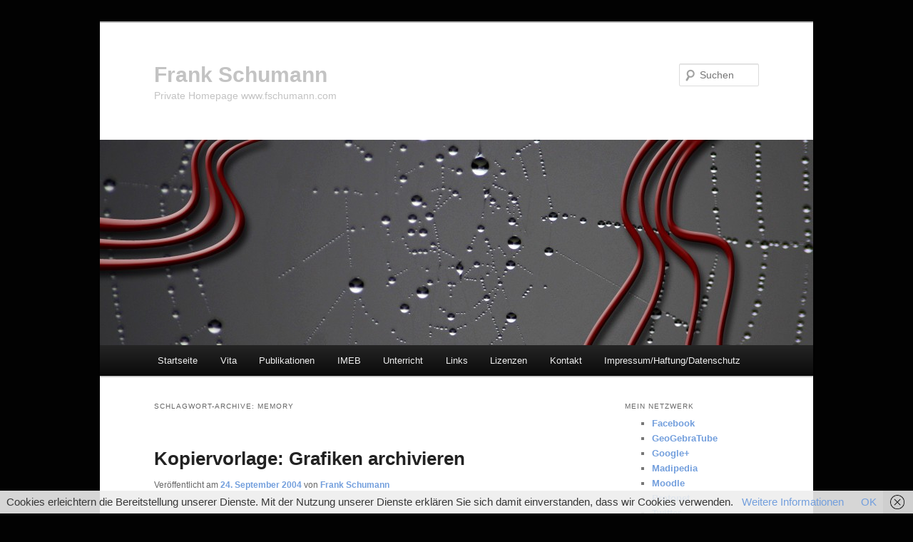

--- FILE ---
content_type: text/html; charset=UTF-8
request_url: http://mathe-innovativ.fschumann.com/tag/memory/
body_size: 22105
content:
<!DOCTYPE html>
<!--[if IE 6]>
<html id="ie6" lang="de">
<![endif]-->
<!--[if IE 7]>
<html id="ie7" lang="de">
<![endif]-->
<!--[if IE 8]>
<html id="ie8" lang="de">
<![endif]-->
<!--[if !(IE 6) & !(IE 7) & !(IE 8)]><!-->
<html lang="de">
<!--<![endif]-->
<head>
<meta charset="UTF-8" />
<meta name="viewport" content="width=device-width, initial-scale=1.0" />
<title>
MEMORY | Frank Schumann	</title>
<link rel="profile" href="https://gmpg.org/xfn/11" />
<link rel="stylesheet" type="text/css" media="all" href="http://mathe-innovativ.fschumann.com/wp-content/themes/twentyeleven/style.css?ver=20241112" />
<link rel="pingback" href="http://mathe-innovativ.fschumann.com/xmlrpc.php">
<!--[if lt IE 9]>
<script src="http://mathe-innovativ.fschumann.com/wp-content/themes/twentyeleven/js/html5.js?ver=3.7.0" type="text/javascript"></script>
<![endif]-->
<meta name='robots' content='max-image-preview:large' />
	<style>img:is([sizes="auto" i], [sizes^="auto," i]) { contain-intrinsic-size: 3000px 1500px }</style>
	<link rel="alternate" type="application/rss+xml" title="Frank Schumann &raquo; Feed" href="http://mathe-innovativ.fschumann.com/feed/" />
<link rel="alternate" type="application/rss+xml" title="Frank Schumann &raquo; MEMORY Schlagwort-Feed" href="http://mathe-innovativ.fschumann.com/tag/memory/feed/" />
<script type="text/javascript">
/* <![CDATA[ */
window._wpemojiSettings = {"baseUrl":"https:\/\/s.w.org\/images\/core\/emoji\/15.0.3\/72x72\/","ext":".png","svgUrl":"https:\/\/s.w.org\/images\/core\/emoji\/15.0.3\/svg\/","svgExt":".svg","source":{"concatemoji":"http:\/\/mathe-innovativ.fschumann.com\/wp-includes\/js\/wp-emoji-release.min.js?ver=6.7.1"}};
/*! This file is auto-generated */
!function(i,n){var o,s,e;function c(e){try{var t={supportTests:e,timestamp:(new Date).valueOf()};sessionStorage.setItem(o,JSON.stringify(t))}catch(e){}}function p(e,t,n){e.clearRect(0,0,e.canvas.width,e.canvas.height),e.fillText(t,0,0);var t=new Uint32Array(e.getImageData(0,0,e.canvas.width,e.canvas.height).data),r=(e.clearRect(0,0,e.canvas.width,e.canvas.height),e.fillText(n,0,0),new Uint32Array(e.getImageData(0,0,e.canvas.width,e.canvas.height).data));return t.every(function(e,t){return e===r[t]})}function u(e,t,n){switch(t){case"flag":return n(e,"\ud83c\udff3\ufe0f\u200d\u26a7\ufe0f","\ud83c\udff3\ufe0f\u200b\u26a7\ufe0f")?!1:!n(e,"\ud83c\uddfa\ud83c\uddf3","\ud83c\uddfa\u200b\ud83c\uddf3")&&!n(e,"\ud83c\udff4\udb40\udc67\udb40\udc62\udb40\udc65\udb40\udc6e\udb40\udc67\udb40\udc7f","\ud83c\udff4\u200b\udb40\udc67\u200b\udb40\udc62\u200b\udb40\udc65\u200b\udb40\udc6e\u200b\udb40\udc67\u200b\udb40\udc7f");case"emoji":return!n(e,"\ud83d\udc26\u200d\u2b1b","\ud83d\udc26\u200b\u2b1b")}return!1}function f(e,t,n){var r="undefined"!=typeof WorkerGlobalScope&&self instanceof WorkerGlobalScope?new OffscreenCanvas(300,150):i.createElement("canvas"),a=r.getContext("2d",{willReadFrequently:!0}),o=(a.textBaseline="top",a.font="600 32px Arial",{});return e.forEach(function(e){o[e]=t(a,e,n)}),o}function t(e){var t=i.createElement("script");t.src=e,t.defer=!0,i.head.appendChild(t)}"undefined"!=typeof Promise&&(o="wpEmojiSettingsSupports",s=["flag","emoji"],n.supports={everything:!0,everythingExceptFlag:!0},e=new Promise(function(e){i.addEventListener("DOMContentLoaded",e,{once:!0})}),new Promise(function(t){var n=function(){try{var e=JSON.parse(sessionStorage.getItem(o));if("object"==typeof e&&"number"==typeof e.timestamp&&(new Date).valueOf()<e.timestamp+604800&&"object"==typeof e.supportTests)return e.supportTests}catch(e){}return null}();if(!n){if("undefined"!=typeof Worker&&"undefined"!=typeof OffscreenCanvas&&"undefined"!=typeof URL&&URL.createObjectURL&&"undefined"!=typeof Blob)try{var e="postMessage("+f.toString()+"("+[JSON.stringify(s),u.toString(),p.toString()].join(",")+"));",r=new Blob([e],{type:"text/javascript"}),a=new Worker(URL.createObjectURL(r),{name:"wpTestEmojiSupports"});return void(a.onmessage=function(e){c(n=e.data),a.terminate(),t(n)})}catch(e){}c(n=f(s,u,p))}t(n)}).then(function(e){for(var t in e)n.supports[t]=e[t],n.supports.everything=n.supports.everything&&n.supports[t],"flag"!==t&&(n.supports.everythingExceptFlag=n.supports.everythingExceptFlag&&n.supports[t]);n.supports.everythingExceptFlag=n.supports.everythingExceptFlag&&!n.supports.flag,n.DOMReady=!1,n.readyCallback=function(){n.DOMReady=!0}}).then(function(){return e}).then(function(){var e;n.supports.everything||(n.readyCallback(),(e=n.source||{}).concatemoji?t(e.concatemoji):e.wpemoji&&e.twemoji&&(t(e.twemoji),t(e.wpemoji)))}))}((window,document),window._wpemojiSettings);
/* ]]> */
</script>
<style id='wp-emoji-styles-inline-css' type='text/css'>

	img.wp-smiley, img.emoji {
		display: inline !important;
		border: none !important;
		box-shadow: none !important;
		height: 1em !important;
		width: 1em !important;
		margin: 0 0.07em !important;
		vertical-align: -0.1em !important;
		background: none !important;
		padding: 0 !important;
	}
</style>
<link rel='stylesheet' id='wp-block-library-css' href='http://mathe-innovativ.fschumann.com/wp-includes/css/dist/block-library/style.min.css?ver=6.7.1' type='text/css' media='all' />
<style id='wp-block-library-theme-inline-css' type='text/css'>
.wp-block-audio :where(figcaption){color:#555;font-size:13px;text-align:center}.is-dark-theme .wp-block-audio :where(figcaption){color:#ffffffa6}.wp-block-audio{margin:0 0 1em}.wp-block-code{border:1px solid #ccc;border-radius:4px;font-family:Menlo,Consolas,monaco,monospace;padding:.8em 1em}.wp-block-embed :where(figcaption){color:#555;font-size:13px;text-align:center}.is-dark-theme .wp-block-embed :where(figcaption){color:#ffffffa6}.wp-block-embed{margin:0 0 1em}.blocks-gallery-caption{color:#555;font-size:13px;text-align:center}.is-dark-theme .blocks-gallery-caption{color:#ffffffa6}:root :where(.wp-block-image figcaption){color:#555;font-size:13px;text-align:center}.is-dark-theme :root :where(.wp-block-image figcaption){color:#ffffffa6}.wp-block-image{margin:0 0 1em}.wp-block-pullquote{border-bottom:4px solid;border-top:4px solid;color:currentColor;margin-bottom:1.75em}.wp-block-pullquote cite,.wp-block-pullquote footer,.wp-block-pullquote__citation{color:currentColor;font-size:.8125em;font-style:normal;text-transform:uppercase}.wp-block-quote{border-left:.25em solid;margin:0 0 1.75em;padding-left:1em}.wp-block-quote cite,.wp-block-quote footer{color:currentColor;font-size:.8125em;font-style:normal;position:relative}.wp-block-quote:where(.has-text-align-right){border-left:none;border-right:.25em solid;padding-left:0;padding-right:1em}.wp-block-quote:where(.has-text-align-center){border:none;padding-left:0}.wp-block-quote.is-large,.wp-block-quote.is-style-large,.wp-block-quote:where(.is-style-plain){border:none}.wp-block-search .wp-block-search__label{font-weight:700}.wp-block-search__button{border:1px solid #ccc;padding:.375em .625em}:where(.wp-block-group.has-background){padding:1.25em 2.375em}.wp-block-separator.has-css-opacity{opacity:.4}.wp-block-separator{border:none;border-bottom:2px solid;margin-left:auto;margin-right:auto}.wp-block-separator.has-alpha-channel-opacity{opacity:1}.wp-block-separator:not(.is-style-wide):not(.is-style-dots){width:100px}.wp-block-separator.has-background:not(.is-style-dots){border-bottom:none;height:1px}.wp-block-separator.has-background:not(.is-style-wide):not(.is-style-dots){height:2px}.wp-block-table{margin:0 0 1em}.wp-block-table td,.wp-block-table th{word-break:normal}.wp-block-table :where(figcaption){color:#555;font-size:13px;text-align:center}.is-dark-theme .wp-block-table :where(figcaption){color:#ffffffa6}.wp-block-video :where(figcaption){color:#555;font-size:13px;text-align:center}.is-dark-theme .wp-block-video :where(figcaption){color:#ffffffa6}.wp-block-video{margin:0 0 1em}:root :where(.wp-block-template-part.has-background){margin-bottom:0;margin-top:0;padding:1.25em 2.375em}
</style>
<style id='classic-theme-styles-inline-css' type='text/css'>
/*! This file is auto-generated */
.wp-block-button__link{color:#fff;background-color:#32373c;border-radius:9999px;box-shadow:none;text-decoration:none;padding:calc(.667em + 2px) calc(1.333em + 2px);font-size:1.125em}.wp-block-file__button{background:#32373c;color:#fff;text-decoration:none}
</style>
<style id='global-styles-inline-css' type='text/css'>
:root{--wp--preset--aspect-ratio--square: 1;--wp--preset--aspect-ratio--4-3: 4/3;--wp--preset--aspect-ratio--3-4: 3/4;--wp--preset--aspect-ratio--3-2: 3/2;--wp--preset--aspect-ratio--2-3: 2/3;--wp--preset--aspect-ratio--16-9: 16/9;--wp--preset--aspect-ratio--9-16: 9/16;--wp--preset--color--black: #000;--wp--preset--color--cyan-bluish-gray: #abb8c3;--wp--preset--color--white: #fff;--wp--preset--color--pale-pink: #f78da7;--wp--preset--color--vivid-red: #cf2e2e;--wp--preset--color--luminous-vivid-orange: #ff6900;--wp--preset--color--luminous-vivid-amber: #fcb900;--wp--preset--color--light-green-cyan: #7bdcb5;--wp--preset--color--vivid-green-cyan: #00d084;--wp--preset--color--pale-cyan-blue: #8ed1fc;--wp--preset--color--vivid-cyan-blue: #0693e3;--wp--preset--color--vivid-purple: #9b51e0;--wp--preset--color--blue: #1982d1;--wp--preset--color--dark-gray: #373737;--wp--preset--color--medium-gray: #666;--wp--preset--color--light-gray: #e2e2e2;--wp--preset--gradient--vivid-cyan-blue-to-vivid-purple: linear-gradient(135deg,rgba(6,147,227,1) 0%,rgb(155,81,224) 100%);--wp--preset--gradient--light-green-cyan-to-vivid-green-cyan: linear-gradient(135deg,rgb(122,220,180) 0%,rgb(0,208,130) 100%);--wp--preset--gradient--luminous-vivid-amber-to-luminous-vivid-orange: linear-gradient(135deg,rgba(252,185,0,1) 0%,rgba(255,105,0,1) 100%);--wp--preset--gradient--luminous-vivid-orange-to-vivid-red: linear-gradient(135deg,rgba(255,105,0,1) 0%,rgb(207,46,46) 100%);--wp--preset--gradient--very-light-gray-to-cyan-bluish-gray: linear-gradient(135deg,rgb(238,238,238) 0%,rgb(169,184,195) 100%);--wp--preset--gradient--cool-to-warm-spectrum: linear-gradient(135deg,rgb(74,234,220) 0%,rgb(151,120,209) 20%,rgb(207,42,186) 40%,rgb(238,44,130) 60%,rgb(251,105,98) 80%,rgb(254,248,76) 100%);--wp--preset--gradient--blush-light-purple: linear-gradient(135deg,rgb(255,206,236) 0%,rgb(152,150,240) 100%);--wp--preset--gradient--blush-bordeaux: linear-gradient(135deg,rgb(254,205,165) 0%,rgb(254,45,45) 50%,rgb(107,0,62) 100%);--wp--preset--gradient--luminous-dusk: linear-gradient(135deg,rgb(255,203,112) 0%,rgb(199,81,192) 50%,rgb(65,88,208) 100%);--wp--preset--gradient--pale-ocean: linear-gradient(135deg,rgb(255,245,203) 0%,rgb(182,227,212) 50%,rgb(51,167,181) 100%);--wp--preset--gradient--electric-grass: linear-gradient(135deg,rgb(202,248,128) 0%,rgb(113,206,126) 100%);--wp--preset--gradient--midnight: linear-gradient(135deg,rgb(2,3,129) 0%,rgb(40,116,252) 100%);--wp--preset--font-size--small: 13px;--wp--preset--font-size--medium: 20px;--wp--preset--font-size--large: 36px;--wp--preset--font-size--x-large: 42px;--wp--preset--spacing--20: 0.44rem;--wp--preset--spacing--30: 0.67rem;--wp--preset--spacing--40: 1rem;--wp--preset--spacing--50: 1.5rem;--wp--preset--spacing--60: 2.25rem;--wp--preset--spacing--70: 3.38rem;--wp--preset--spacing--80: 5.06rem;--wp--preset--shadow--natural: 6px 6px 9px rgba(0, 0, 0, 0.2);--wp--preset--shadow--deep: 12px 12px 50px rgba(0, 0, 0, 0.4);--wp--preset--shadow--sharp: 6px 6px 0px rgba(0, 0, 0, 0.2);--wp--preset--shadow--outlined: 6px 6px 0px -3px rgba(255, 255, 255, 1), 6px 6px rgba(0, 0, 0, 1);--wp--preset--shadow--crisp: 6px 6px 0px rgba(0, 0, 0, 1);}:where(.is-layout-flex){gap: 0.5em;}:where(.is-layout-grid){gap: 0.5em;}body .is-layout-flex{display: flex;}.is-layout-flex{flex-wrap: wrap;align-items: center;}.is-layout-flex > :is(*, div){margin: 0;}body .is-layout-grid{display: grid;}.is-layout-grid > :is(*, div){margin: 0;}:where(.wp-block-columns.is-layout-flex){gap: 2em;}:where(.wp-block-columns.is-layout-grid){gap: 2em;}:where(.wp-block-post-template.is-layout-flex){gap: 1.25em;}:where(.wp-block-post-template.is-layout-grid){gap: 1.25em;}.has-black-color{color: var(--wp--preset--color--black) !important;}.has-cyan-bluish-gray-color{color: var(--wp--preset--color--cyan-bluish-gray) !important;}.has-white-color{color: var(--wp--preset--color--white) !important;}.has-pale-pink-color{color: var(--wp--preset--color--pale-pink) !important;}.has-vivid-red-color{color: var(--wp--preset--color--vivid-red) !important;}.has-luminous-vivid-orange-color{color: var(--wp--preset--color--luminous-vivid-orange) !important;}.has-luminous-vivid-amber-color{color: var(--wp--preset--color--luminous-vivid-amber) !important;}.has-light-green-cyan-color{color: var(--wp--preset--color--light-green-cyan) !important;}.has-vivid-green-cyan-color{color: var(--wp--preset--color--vivid-green-cyan) !important;}.has-pale-cyan-blue-color{color: var(--wp--preset--color--pale-cyan-blue) !important;}.has-vivid-cyan-blue-color{color: var(--wp--preset--color--vivid-cyan-blue) !important;}.has-vivid-purple-color{color: var(--wp--preset--color--vivid-purple) !important;}.has-black-background-color{background-color: var(--wp--preset--color--black) !important;}.has-cyan-bluish-gray-background-color{background-color: var(--wp--preset--color--cyan-bluish-gray) !important;}.has-white-background-color{background-color: var(--wp--preset--color--white) !important;}.has-pale-pink-background-color{background-color: var(--wp--preset--color--pale-pink) !important;}.has-vivid-red-background-color{background-color: var(--wp--preset--color--vivid-red) !important;}.has-luminous-vivid-orange-background-color{background-color: var(--wp--preset--color--luminous-vivid-orange) !important;}.has-luminous-vivid-amber-background-color{background-color: var(--wp--preset--color--luminous-vivid-amber) !important;}.has-light-green-cyan-background-color{background-color: var(--wp--preset--color--light-green-cyan) !important;}.has-vivid-green-cyan-background-color{background-color: var(--wp--preset--color--vivid-green-cyan) !important;}.has-pale-cyan-blue-background-color{background-color: var(--wp--preset--color--pale-cyan-blue) !important;}.has-vivid-cyan-blue-background-color{background-color: var(--wp--preset--color--vivid-cyan-blue) !important;}.has-vivid-purple-background-color{background-color: var(--wp--preset--color--vivid-purple) !important;}.has-black-border-color{border-color: var(--wp--preset--color--black) !important;}.has-cyan-bluish-gray-border-color{border-color: var(--wp--preset--color--cyan-bluish-gray) !important;}.has-white-border-color{border-color: var(--wp--preset--color--white) !important;}.has-pale-pink-border-color{border-color: var(--wp--preset--color--pale-pink) !important;}.has-vivid-red-border-color{border-color: var(--wp--preset--color--vivid-red) !important;}.has-luminous-vivid-orange-border-color{border-color: var(--wp--preset--color--luminous-vivid-orange) !important;}.has-luminous-vivid-amber-border-color{border-color: var(--wp--preset--color--luminous-vivid-amber) !important;}.has-light-green-cyan-border-color{border-color: var(--wp--preset--color--light-green-cyan) !important;}.has-vivid-green-cyan-border-color{border-color: var(--wp--preset--color--vivid-green-cyan) !important;}.has-pale-cyan-blue-border-color{border-color: var(--wp--preset--color--pale-cyan-blue) !important;}.has-vivid-cyan-blue-border-color{border-color: var(--wp--preset--color--vivid-cyan-blue) !important;}.has-vivid-purple-border-color{border-color: var(--wp--preset--color--vivid-purple) !important;}.has-vivid-cyan-blue-to-vivid-purple-gradient-background{background: var(--wp--preset--gradient--vivid-cyan-blue-to-vivid-purple) !important;}.has-light-green-cyan-to-vivid-green-cyan-gradient-background{background: var(--wp--preset--gradient--light-green-cyan-to-vivid-green-cyan) !important;}.has-luminous-vivid-amber-to-luminous-vivid-orange-gradient-background{background: var(--wp--preset--gradient--luminous-vivid-amber-to-luminous-vivid-orange) !important;}.has-luminous-vivid-orange-to-vivid-red-gradient-background{background: var(--wp--preset--gradient--luminous-vivid-orange-to-vivid-red) !important;}.has-very-light-gray-to-cyan-bluish-gray-gradient-background{background: var(--wp--preset--gradient--very-light-gray-to-cyan-bluish-gray) !important;}.has-cool-to-warm-spectrum-gradient-background{background: var(--wp--preset--gradient--cool-to-warm-spectrum) !important;}.has-blush-light-purple-gradient-background{background: var(--wp--preset--gradient--blush-light-purple) !important;}.has-blush-bordeaux-gradient-background{background: var(--wp--preset--gradient--blush-bordeaux) !important;}.has-luminous-dusk-gradient-background{background: var(--wp--preset--gradient--luminous-dusk) !important;}.has-pale-ocean-gradient-background{background: var(--wp--preset--gradient--pale-ocean) !important;}.has-electric-grass-gradient-background{background: var(--wp--preset--gradient--electric-grass) !important;}.has-midnight-gradient-background{background: var(--wp--preset--gradient--midnight) !important;}.has-small-font-size{font-size: var(--wp--preset--font-size--small) !important;}.has-medium-font-size{font-size: var(--wp--preset--font-size--medium) !important;}.has-large-font-size{font-size: var(--wp--preset--font-size--large) !important;}.has-x-large-font-size{font-size: var(--wp--preset--font-size--x-large) !important;}
:where(.wp-block-post-template.is-layout-flex){gap: 1.25em;}:where(.wp-block-post-template.is-layout-grid){gap: 1.25em;}
:where(.wp-block-columns.is-layout-flex){gap: 2em;}:where(.wp-block-columns.is-layout-grid){gap: 2em;}
:root :where(.wp-block-pullquote){font-size: 1.5em;line-height: 1.6;}
</style>
<link rel='stylesheet' id='twentyeleven-block-style-css' href='http://mathe-innovativ.fschumann.com/wp-content/themes/twentyeleven/blocks.css?ver=20240703' type='text/css' media='all' />
<link rel="https://api.w.org/" href="http://mathe-innovativ.fschumann.com/wp-json/" /><link rel="alternate" title="JSON" type="application/json" href="http://mathe-innovativ.fschumann.com/wp-json/wp/v2/tags/2842" /><link rel="EditURI" type="application/rsd+xml" title="RSD" href="http://mathe-innovativ.fschumann.com/xmlrpc.php?rsd" />
<meta name="generator" content="WordPress 6.7.1" />
	<style>
		/* Link color */
		a,
		#site-title a:focus,
		#site-title a:hover,
		#site-title a:active,
		.entry-title a:hover,
		.entry-title a:focus,
		.entry-title a:active,
		.widget_twentyeleven_ephemera .comments-link a:hover,
		section.recent-posts .other-recent-posts a[rel="bookmark"]:hover,
		section.recent-posts .other-recent-posts .comments-link a:hover,
		.format-image footer.entry-meta a:hover,
		#site-generator a:hover {
			color: #739fdd;
		}
		section.recent-posts .other-recent-posts .comments-link a:hover {
			border-color: #739fdd;
		}
		article.feature-image.small .entry-summary p a:hover,
		.entry-header .comments-link a:hover,
		.entry-header .comments-link a:focus,
		.entry-header .comments-link a:active,
		.feature-slider a.active {
			background-color: #739fdd;
		}
	</style>
			<style type="text/css" id="twentyeleven-header-css">
				#site-title a,
		#site-description {
			color: #c3c3c3;
		}
		</style>
		<style type="text/css" id="custom-background-css">
body.custom-background { background-color: #020202; }
</style>
	</head>

<body class="archive tag tag-memory tag-2842 custom-background wp-embed-responsive two-column right-sidebar">
<div class="skip-link"><a class="assistive-text" href="#content">Zum Inhalt wechseln</a></div><div class="skip-link"><a class="assistive-text" href="#secondary">Zum sekundären Inhalt wechseln</a></div><div id="page" class="hfeed">
	<header id="branding">
			<hgroup>
				<h1 id="site-title"><span><a href="http://mathe-innovativ.fschumann.com/" rel="home">Frank Schumann</a></span></h1>
				<h2 id="site-description">Private Homepage www.fschumann.com</h2>
			</hgroup>

						<a href="http://mathe-innovativ.fschumann.com/">
				<img src="http://mathe-innovativ.fschumann.com/wp-content/uploads/2014/10/cropped-JKCarl_FS_Banner_Netz_1000x2881.jpg" width="1000" height="288" alt="Frank Schumann" srcset="http://mathe-innovativ.fschumann.com/wp-content/uploads/2014/10/cropped-JKCarl_FS_Banner_Netz_1000x2881.jpg 1000w, http://mathe-innovativ.fschumann.com/wp-content/uploads/2014/10/cropped-JKCarl_FS_Banner_Netz_1000x2881-300x86.jpg 300w, http://mathe-innovativ.fschumann.com/wp-content/uploads/2014/10/cropped-JKCarl_FS_Banner_Netz_1000x2881-600x172.jpg 600w, http://mathe-innovativ.fschumann.com/wp-content/uploads/2014/10/cropped-JKCarl_FS_Banner_Netz_1000x2881-500x144.jpg 500w" sizes="(max-width: 1000px) 100vw, 1000px" decoding="async" fetchpriority="high" />			</a>
			
									<form method="get" id="searchform" action="http://mathe-innovativ.fschumann.com/">
		<label for="s" class="assistive-text">Suchen</label>
		<input type="text" class="field" name="s" id="s" placeholder="Suchen" />
		<input type="submit" class="submit" name="submit" id="searchsubmit" value="Suchen" />
	</form>
			
			<nav id="access">
				<h3 class="assistive-text">Hauptmenü</h3>
				<div class="menu"><ul>
<li ><a href="http://mathe-innovativ.fschumann.com/">Startseite</a></li><li class="page_item page-item-34"><a href="http://mathe-innovativ.fschumann.com/meine-vita/">Vita</a></li>
<li class="page_item page-item-2"><a href="http://mathe-innovativ.fschumann.com/meine_publikationen/">Publikationen</a></li>
<li class="page_item page-item-36 page_item_has_children"><a href="http://mathe-innovativ.fschumann.com/imeb-in-mathe-einfach-besser/">IMEB</a>
<ul class='children'>
	<li class="page_item page-item-2386"><a href="http://mathe-innovativ.fschumann.com/imeb-in-mathe-einfach-besser/in-mathe-einfach-besser-animationen/">Animationen</a></li>
	<li class="page_item page-item-2376"><a href="http://mathe-innovativ.fschumann.com/imeb-in-mathe-einfach-besser/in-mathe-einfach-besser-applets/">Applets</a></li>
	<li class="page_item page-item-48"><a href="http://mathe-innovativ.fschumann.com/imeb-in-mathe-einfach-besser/meine-lernvideos/">Lernvideos</a></li>
</ul>
</li>
<li class="page_item page-item-2355 page_item_has_children"><a href="http://mathe-innovativ.fschumann.com/mein-unterricht-mathematik-physik/">Unterricht</a>
<ul class='children'>
	<li class="page_item page-item-96"><a href="http://mathe-innovativ.fschumann.com/mein-unterricht-mathematik-physik/mein-mathematikunterricht/">Mein Mathematikunterricht</a></li>
	<li class="page_item page-item-481"><a href="http://mathe-innovativ.fschumann.com/mein-unterricht-mathematik-physik/mein-physikunterricht/">Mein Physikunterricht</a></li>
	<li class="page_item page-item-5101"><a href="http://mathe-innovativ.fschumann.com/mein-unterricht-mathematik-physik/mein-physikbaukasten/">Mein Physikbaukasten</a></li>
</ul>
</li>
<li class="page_item page-item-41 page_item_has_children"><a href="http://mathe-innovativ.fschumann.com/links/">Links</a>
<ul class='children'>
	<li class="page_item page-item-79"><a href="http://mathe-innovativ.fschumann.com/links/links-zu-allgemeines/">Allgemeines</a></li>
	<li class="page_item page-item-89"><a href="http://mathe-innovativ.fschumann.com/links/links-zu-geogebra/">GeoGebra</a></li>
	<li class="page_item page-item-76"><a href="http://mathe-innovativ.fschumann.com/links/links-zur-mathematik/">Mathematik</a></li>
	<li class="page_item page-item-82"><a href="http://mathe-innovativ.fschumann.com/links/links-zur-physik/">Physik</a></li>
	<li class="page_item page-item-517"><a href="http://mathe-innovativ.fschumann.com/links/links-zu-ratgeber/">Ratgeber</a></li>
	<li class="page_item page-item-86"><a href="http://mathe-innovativ.fschumann.com/links/links-zu-unterhaltsames/">Unterhaltsames</a></li>
</ul>
</li>
<li class="page_item page-item-982"><a href="http://mathe-innovativ.fschumann.com/meine-lizenzbestimmungen/">Lizenzen</a></li>
<li class="page_item page-item-4753"><a href="http://mathe-innovativ.fschumann.com/kontakt/">Kontakt</a></li>
<li class="page_item page-item-50"><a href="http://mathe-innovativ.fschumann.com/impressum-haftungsausschluss/">Impressum/Haftung/Datenschutz</a></li>
</ul></div>
			</nav><!-- #access -->
	</header><!-- #branding -->


	<div id="main">

		<section id="primary">
			<div id="content" role="main">

			
				<header class="page-header">
					<h1 class="page-title">
					Schlagwort-Archive: <span>MEMORY</span>					</h1>

									</header>

				
				
					
	<article id="post-1431" class="post-1431 post type-post status-publish format-standard hentry category-grafikrechner-publikationen category-kopiervorlagen category-publikationen tag-achsenbezeichnung tag-arbeiten-mit-einer-grafik-datenbank tag-archivieren tag-bildschirmdarstellung tag-dearchivieren tag-done tag-draw-menue tag-drawsto-untermenue tag-enter tag-erfolgreicher-start-mit-der-ti-83-serie tag-format-menue tag-frank-schumann tag-fschumann-com tag-funktion tag-funktionsterm tag-gdb tag-gdb1 tag-grafiken-archivieren tag-grafikfaehige-taschenrechner tag-grafikfenster tag-grafikrechner-publikationen tag-gridon tag-hartmut-henning tag-home-screen tag-jens-k-carl tag-jens-karsten-carl tag-jkcarl tag-koordinaten tag-koordinatenssystem tag-kopiervorlage tag-kopiervorlagen tag-labelon tag-mathe-innovativ tag-mem-mgmtdel tag-memory tag-parameter tag-plot1 tag-punktgitter tag-ram-cleared tag-ram-speicher tag-recall tag-recallgdb tag-rechtwinkliges-koordinatensystem tag-silver-edition tag-startzustand tag-sto tag-store tag-storegdb tag-term tag-texas-instrumets tag-ti tag-ti-83 tag-ti-83-plus tag-ti-84 tag-ti-84-plus tag-window tag-x-achse tag-xmax tag-xmin tag-xres tag-xscl tag-y-achse tag-y-editor tag-y tag-ymax tag-ymin tag-yscl">
		<header class="entry-header">
						<h1 class="entry-title"><a href="http://mathe-innovativ.fschumann.com/kopiervorlage-grafiken-archivieren/" rel="bookmark">Kopiervorlage: Grafiken archivieren</a></h1>
			
						<div class="entry-meta">
				<span class="sep">Veröffentlicht am </span><a href="http://mathe-innovativ.fschumann.com/kopiervorlage-grafiken-archivieren/" title="0:22" rel="bookmark"><time class="entry-date" datetime="2004-09-24T00:22:26+02:00">24. September 2004</time></a><span class="by-author"> <span class="sep"> von </span> <span class="author vcard"><a class="url fn n" href="http://mathe-innovativ.fschumann.com/author/fschumanncom/" title="Alle Beiträge von Frank Schumann anzeigen" rel="author">Frank Schumann</a></span></span>			</div><!-- .entry-meta -->
			
					</header><!-- .entry-header -->

				<div class="entry-content">
			<p><img decoding="async" src="http://www.fschumann.com/images/publikationen_miti83_Kopiervorlagen.jpg" align=right align=top border=0 height=478 width=150/><img decoding="async" src="http://www.fschumann.com/images/trenner.gif" align=right align=top HEIGHT=478 WIDTH=10 BORDER=0/><strong>Autor: Hartmut Henning</strong>, <br /><strong>Herausgeber: Frank Schumann</strong><br />
<strong>Reihe: mathe-innovativ<br />
Titel: Erfolgreicher Start mit der TI-83-Serie, Teil 1-3</strong><br />
Variablen, Terme und Funktionen in der Sekundarstufe I und II.<br />
Kopiervorlagen für den TI-83, TI-83 Plus, TI-84 Plus von Texas Instruments.</p>
<ul>
<li>Arbeiten mit einer Grafik-Datenbank.</li>
</ul>
<p><strong>Kopiervorlage kostenfrei zum Herunterladen:</strong></p>
<ul>
<li><a href="http://www.fschumann.com/publikationen/HartmutHenning_FrankSchumann_Kopiervorlage_Grafiken_archivieren.pdf" title="Rationale Zahlen" target="_blank">Kopiervorlage (PDF 127 KB)</a></li>
</ul>
<p>Titel-Reihe in Buchform veröffentlicht am 14.02.2002.<br />
Kopiervorlage veröffentlicht am 24.09.2004 auf der Homepage des math-college-shop.DE<br />
© Frank Schumann 2006 (ehemals Schumanns Verlagshaus Sangerhausen/Wertheim)</p>
					</div><!-- .entry-content -->
		
		<footer class="entry-meta">
			
										<span class="cat-links">
					<span class="entry-utility-prep entry-utility-prep-cat-links">Veröffentlicht unter</span> <a href="http://mathe-innovativ.fschumann.com/category/publikationen/grafikrechner-publikationen/" rel="category tag">Grafikrechner</a>, <a href="http://mathe-innovativ.fschumann.com/category/publikationen/kopiervorlagen/" rel="category tag">Kopiervorlagen</a>, <a href="http://mathe-innovativ.fschumann.com/category/publikationen/" rel="category tag">Publikationen</a>			</span>
							
										<span class="sep"> | </span>
								<span class="tag-links">
					<span class="entry-utility-prep entry-utility-prep-tag-links">Verschlagwortet mit</span> <a href="http://mathe-innovativ.fschumann.com/tag/achsenbezeichnung/" rel="tag">Achsenbezeichnung</a>, <a href="http://mathe-innovativ.fschumann.com/tag/arbeiten-mit-einer-grafik-datenbank/" rel="tag">Arbeiten mit einer Grafik-Datenbank</a>, <a href="http://mathe-innovativ.fschumann.com/tag/archivieren/" rel="tag">Archivieren</a>, <a href="http://mathe-innovativ.fschumann.com/tag/bildschirmdarstellung/" rel="tag">Bildschirmdarstellung</a>, <a href="http://mathe-innovativ.fschumann.com/tag/dearchivieren/" rel="tag">dearchivieren</a>, <a href="http://mathe-innovativ.fschumann.com/tag/done/" rel="tag">DONE</a>, <a href="http://mathe-innovativ.fschumann.com/tag/draw-menue/" rel="tag">DRAW-Menü</a>, <a href="http://mathe-innovativ.fschumann.com/tag/drawsto-untermenue/" rel="tag">DRAW/STO-Untermenü</a>, <a href="http://mathe-innovativ.fschumann.com/tag/enter/" rel="tag">ENTER</a>, <a href="http://mathe-innovativ.fschumann.com/tag/erfolgreicher-start-mit-der-ti-83-serie/" rel="tag">Erfolgreicher Start mit der TI-83-Serie</a>, <a href="http://mathe-innovativ.fschumann.com/tag/format-menue/" rel="tag">FORMAT-Menü</a>, <a href="http://mathe-innovativ.fschumann.com/tag/frank-schumann/" rel="tag">Frank Schumann</a>, <a href="http://mathe-innovativ.fschumann.com/tag/fschumann-com/" rel="tag">fschumann.com</a>, <a href="http://mathe-innovativ.fschumann.com/tag/funktion/" rel="tag">Funktion</a>, <a href="http://mathe-innovativ.fschumann.com/tag/funktionsterm/" rel="tag">Funktionsterm</a>, <a href="http://mathe-innovativ.fschumann.com/tag/gdb/" rel="tag">GDB</a>, <a href="http://mathe-innovativ.fschumann.com/tag/gdb1/" rel="tag">GDB1</a>, <a href="http://mathe-innovativ.fschumann.com/tag/grafiken-archivieren/" rel="tag">Grafiken archivieren</a>, <a href="http://mathe-innovativ.fschumann.com/tag/grafikfaehige-taschenrechner/" rel="tag">Grafikfähige Taschenrechner</a>, <a href="http://mathe-innovativ.fschumann.com/tag/grafikfenster/" rel="tag">Grafikfenster</a>, <a href="http://mathe-innovativ.fschumann.com/tag/grafikrechner-publikationen/" rel="tag">Grafikrechner</a>, <a href="http://mathe-innovativ.fschumann.com/tag/gridon/" rel="tag">GridOn</a>, <a href="http://mathe-innovativ.fschumann.com/tag/hartmut-henning/" rel="tag">Hartmut Henning</a>, <a href="http://mathe-innovativ.fschumann.com/tag/home-screen/" rel="tag">HOME-Screen</a>, <a href="http://mathe-innovativ.fschumann.com/tag/jens-k-carl/" rel="tag">Jens K. Carl</a>, <a href="http://mathe-innovativ.fschumann.com/tag/jens-karsten-carl/" rel="tag">Jens Karsten Carl</a>, <a href="http://mathe-innovativ.fschumann.com/tag/jkcarl/" rel="tag">JKCarl</a>, <a href="http://mathe-innovativ.fschumann.com/tag/koordinaten/" rel="tag">Koordinaten</a>, <a href="http://mathe-innovativ.fschumann.com/tag/koordinatenssystem/" rel="tag">Koordinatenssystem</a>, <a href="http://mathe-innovativ.fschumann.com/tag/kopiervorlage/" rel="tag">Kopiervorlage</a>, <a href="http://mathe-innovativ.fschumann.com/tag/kopiervorlagen/" rel="tag">Kopiervorlagen</a>, <a href="http://mathe-innovativ.fschumann.com/tag/labelon/" rel="tag">LabelOn</a>, <a href="http://mathe-innovativ.fschumann.com/tag/mathe-innovativ/" rel="tag">mathe-innovativ</a>, <a href="http://mathe-innovativ.fschumann.com/tag/mem-mgmtdel/" rel="tag">Mem Mgmt/DEL</a>, <a href="http://mathe-innovativ.fschumann.com/tag/memory/" rel="tag">MEMORY</a>, <a href="http://mathe-innovativ.fschumann.com/tag/parameter/" rel="tag">Parameter</a>, <a href="http://mathe-innovativ.fschumann.com/tag/plot1/" rel="tag">Plot1</a>, <a href="http://mathe-innovativ.fschumann.com/tag/punktgitter/" rel="tag">Punktgitter</a>, <a href="http://mathe-innovativ.fschumann.com/tag/ram-cleared/" rel="tag">RAM cleared</a>, <a href="http://mathe-innovativ.fschumann.com/tag/ram-speicher/" rel="tag">RAM-Speicher</a>, <a href="http://mathe-innovativ.fschumann.com/tag/recall/" rel="tag">Recall</a>, <a href="http://mathe-innovativ.fschumann.com/tag/recallgdb/" rel="tag">RecallGDB</a>, <a href="http://mathe-innovativ.fschumann.com/tag/rechtwinkliges-koordinatensystem/" rel="tag">rechtwinkliges Koordinatensystem</a>, <a href="http://mathe-innovativ.fschumann.com/tag/silver-edition/" rel="tag">Silver Edition</a>, <a href="http://mathe-innovativ.fschumann.com/tag/startzustand/" rel="tag">Startzustand</a>, <a href="http://mathe-innovativ.fschumann.com/tag/sto/" rel="tag">STO</a>, <a href="http://mathe-innovativ.fschumann.com/tag/store/" rel="tag">Store</a>, <a href="http://mathe-innovativ.fschumann.com/tag/storegdb/" rel="tag">StoreGDB</a>, <a href="http://mathe-innovativ.fschumann.com/tag/term/" rel="tag">Term</a>, <a href="http://mathe-innovativ.fschumann.com/tag/texas-instrumets/" rel="tag">Texas Instrumets</a>, <a href="http://mathe-innovativ.fschumann.com/tag/ti/" rel="tag">TI</a>, <a href="http://mathe-innovativ.fschumann.com/tag/ti-83/" rel="tag">TI-83</a>, <a href="http://mathe-innovativ.fschumann.com/tag/ti-83-plus/" rel="tag">TI-83 Plus</a>, <a href="http://mathe-innovativ.fschumann.com/tag/ti-84/" rel="tag">TI-84</a>, <a href="http://mathe-innovativ.fschumann.com/tag/ti-84-plus/" rel="tag">TI-84 Plus</a>, <a href="http://mathe-innovativ.fschumann.com/tag/window/" rel="tag">WINDOW</a>, <a href="http://mathe-innovativ.fschumann.com/tag/x-achse/" rel="tag">x-Achse</a>, <a href="http://mathe-innovativ.fschumann.com/tag/xmax/" rel="tag">Xmax</a>, <a href="http://mathe-innovativ.fschumann.com/tag/xmin/" rel="tag">Xmin</a>, <a href="http://mathe-innovativ.fschumann.com/tag/xres/" rel="tag">Xres</a>, <a href="http://mathe-innovativ.fschumann.com/tag/xscl/" rel="tag">Xscl</a>, <a href="http://mathe-innovativ.fschumann.com/tag/y-achse/" rel="tag">y-Achse</a>, <a href="http://mathe-innovativ.fschumann.com/tag/y-editor/" rel="tag">Y-Editor</a>, <a href="http://mathe-innovativ.fschumann.com/tag/y/" rel="tag">Y=</a>, <a href="http://mathe-innovativ.fschumann.com/tag/ymax/" rel="tag">Ymax</a>, <a href="http://mathe-innovativ.fschumann.com/tag/ymin/" rel="tag">Ymin</a>, <a href="http://mathe-innovativ.fschumann.com/tag/yscl/" rel="tag">Yscl</a>			</span>
							
			
					</footer><!-- .entry-meta -->
	</article><!-- #post-1431 -->

				
					
	<article id="post-1338" class="post-1338 post type-post status-publish format-standard hentry category-grafikrechner-publikationen category-kopiervorlagen category-publikationen tag-2nd-taste tag-achsen tag-argument tag-beruehrungspunkt tag-bildschirmrand tag-box-aufziehen tag-box-ausfuehren tag-boxzoom-modus tag-clear tag-clrdraw tag-cursor tag-cursor-tasten tag-diagonaler-eckpunkt tag-draw-menue tag-drawf tag-drawinv tag-eckpunkt-definieren tag-enter tag-erfolgreicher-start-mit-der-ti-83-serie tag-faktorzommen tag-fensterparameter tag-fensterrandwerte tag-frank-schumann tag-fschumann-com tag-function tag-funktion tag-funktionsterm tag-glkeichung tag-grafikfaehige-taschenrechner tag-grafikfenster tag-grafikmodus tag-grafikparameter tag-grafikrechner-publikationen tag-grafikschirm tag-graph tag-graphzoomzoombox tag-graphikfenster tag-hartmut-henning tag-home-startzustand tag-horizontal tag-jens-k-carl tag-jens-karsten-carl tag-jkcarl tag-kopiervorlage tag-kopiervorlagen tag-line tag-loesungsmenge tag-mathe-innovativ tag-maximum tag-memory tag-minimum tag-naeherungswert tag-pixel tag-pixelzahl tag-plot1 tag-plot2 tag-plot3 tag-quadrant tag-quadrat tag-quick-zoom tag-rechtwinkliges-koordinatensystem tag-scan tag-scannen tag-schnelleingabe tag-schnittpunkt tag-setfactors tag-shade tag-silver-edition tag-spiegeln tag-spiegelung tag-standardeinstellung tag-tangent tag-term tag-terme tag-texas-instrumets tag-ti tag-ti-83 tag-ti-83-plus tag-ti-84 tag-ti-84-plus tag-trace tag-umkehrrelation tag-ungleichung tag-vars tag-vars-menue tag-vertical tag-window tag-window-parameter tag-x-achse tag-x-richtung tag-x-wert tag-xmax tag-xmin tag-xres tag-xscl tag-y-achse tag-y-richtung tag-y-vars tag-y-wert tag-y1 tag-y1-scannen tag-y2 tag-y3 tag-y4 tag-y tag-ymax tag-ymin tag-yscl tag-zbox tag-zdecimal tag-zoom tag-zoom-in tag-zoom-out tag-zoom-menue tag-zoom-optionen tag-zoomart tag-zoombox tag-zoombox-ecken tag-zoomen tag-zoomen-und-scannen tag-zoomrcl tag-zoomsto tag-zprevious tag-zsquare tag-zstandard tag-ztrig">
		<header class="entry-header">
						<h1 class="entry-title"><a href="http://mathe-innovativ.fschumann.com/kopiervorlage-zoomen-und-scannen/" rel="bookmark">Kopiervorlage: Zoomen und Scannen</a></h1>
			
						<div class="entry-meta">
				<span class="sep">Veröffentlicht am </span><a href="http://mathe-innovativ.fschumann.com/kopiervorlage-zoomen-und-scannen/" title="0:15" rel="bookmark"><time class="entry-date" datetime="2004-09-24T00:15:33+02:00">24. September 2004</time></a><span class="by-author"> <span class="sep"> von </span> <span class="author vcard"><a class="url fn n" href="http://mathe-innovativ.fschumann.com/author/fschumanncom/" title="Alle Beiträge von Frank Schumann anzeigen" rel="author">Frank Schumann</a></span></span>			</div><!-- .entry-meta -->
			
					</header><!-- .entry-header -->

				<div class="entry-content">
			<p><img decoding="async" src="http://www.fschumann.com/images/publikationen_miti83_Kopiervorlagen.jpg" align=right align=top border=0 height=478 width=150/><img decoding="async" src="http://www.fschumann.com/images/trenner.gif" align=right align=top HEIGHT=478 WIDTH=10 BORDER=0/><strong>Autor: Hartmut Henning</strong>, <br /><strong>Herausgeber: Frank Schumann</strong><br />
<strong>Reihe: mathe-innovativ<br />
Titel: Erfolgreicher Start mit der TI-83-Serie, Teil 1-3</strong><br />
Variablen, Terme und Funktionen in der Sekundarstufe I und II.<br />
Kopiervorlagen für den TI-83, TI-83 Plus, TI-84 Plus von Texas Instruments.</p>
<ul>
<li>Das Grafikfenster einstellen</li>
<li>die Grafik boxzoomen</li>
<li>das Zoomen rückgängig machen</li>
<li>eine Grafik faktorzoomen und scannen</li>
<li>eine Grafik schnellzoomen</li>
<li>den Grafikbildschirm verschieben</li>
<li>Trigonometrische Funktionen zeichnen</li>
<li>Umkehrrelation grafisch</li>
<li>grafische Darstellung der Lösungsmenge einer Ungleichung.</li>
</ul>
<p><strong>Kopiervorlage kostenfrei zum Herunterladen:</strong></p>
<ul>
<li><a href="http://www.fschumann.com/publikationen/HartmutHenning_FrankSchumann_Kopiervorlage_Zoomen_und_Scannen.pdf" title="Rationale Zahlen" target="_blank">Kopiervorlage (PDF 234 KB)</a></li>
</ul>
<p>Titel-Reihe in Buchform veröffentlicht am 14.02.2002.<br />
Kopiervorlage veröffentlicht am 24.09.2004 auf der Homepage des math-college-shop.DE<br />
© Frank Schumann 2006 (ehemals Schumanns Verlagshaus Sangerhausen/Wertheim)</p>
					</div><!-- .entry-content -->
		
		<footer class="entry-meta">
			
										<span class="cat-links">
					<span class="entry-utility-prep entry-utility-prep-cat-links">Veröffentlicht unter</span> <a href="http://mathe-innovativ.fschumann.com/category/publikationen/grafikrechner-publikationen/" rel="category tag">Grafikrechner</a>, <a href="http://mathe-innovativ.fschumann.com/category/publikationen/kopiervorlagen/" rel="category tag">Kopiervorlagen</a>, <a href="http://mathe-innovativ.fschumann.com/category/publikationen/" rel="category tag">Publikationen</a>			</span>
							
										<span class="sep"> | </span>
								<span class="tag-links">
					<span class="entry-utility-prep entry-utility-prep-tag-links">Verschlagwortet mit</span> <a href="http://mathe-innovativ.fschumann.com/tag/2nd-taste/" rel="tag">2nd-Taste</a>, <a href="http://mathe-innovativ.fschumann.com/tag/achsen/" rel="tag">Achsen</a>, <a href="http://mathe-innovativ.fschumann.com/tag/argument/" rel="tag">Argument</a>, <a href="http://mathe-innovativ.fschumann.com/tag/beruehrungspunkt/" rel="tag">Berührungspunkt</a>, <a href="http://mathe-innovativ.fschumann.com/tag/bildschirmrand/" rel="tag">Bildschirmrand</a>, <a href="http://mathe-innovativ.fschumann.com/tag/box-aufziehen/" rel="tag">Box aufziehen</a>, <a href="http://mathe-innovativ.fschumann.com/tag/box-ausfuehren/" rel="tag">Box ausführen</a>, <a href="http://mathe-innovativ.fschumann.com/tag/boxzoom-modus/" rel="tag">Boxzoom-Modus</a>, <a href="http://mathe-innovativ.fschumann.com/tag/clear/" rel="tag">CLEAR</a>, <a href="http://mathe-innovativ.fschumann.com/tag/clrdraw/" rel="tag">ClrDraw</a>, <a href="http://mathe-innovativ.fschumann.com/tag/cursor/" rel="tag">Cursor</a>, <a href="http://mathe-innovativ.fschumann.com/tag/cursor-tasten/" rel="tag">Cursor-Tasten</a>, <a href="http://mathe-innovativ.fschumann.com/tag/diagonaler-eckpunkt/" rel="tag">diagonaler Eckpunkt</a>, <a href="http://mathe-innovativ.fschumann.com/tag/draw-menue/" rel="tag">DRAW-Menü</a>, <a href="http://mathe-innovativ.fschumann.com/tag/drawf/" rel="tag">DrawF</a>, <a href="http://mathe-innovativ.fschumann.com/tag/drawinv/" rel="tag">DrawInv</a>, <a href="http://mathe-innovativ.fschumann.com/tag/eckpunkt-definieren/" rel="tag">Eckpunkt definieren</a>, <a href="http://mathe-innovativ.fschumann.com/tag/enter/" rel="tag">ENTER</a>, <a href="http://mathe-innovativ.fschumann.com/tag/erfolgreicher-start-mit-der-ti-83-serie/" rel="tag">Erfolgreicher Start mit der TI-83-Serie</a>, <a href="http://mathe-innovativ.fschumann.com/tag/faktorzommen/" rel="tag">Faktorzommen</a>, <a href="http://mathe-innovativ.fschumann.com/tag/fensterparameter/" rel="tag">Fensterparameter</a>, <a href="http://mathe-innovativ.fschumann.com/tag/fensterrandwerte/" rel="tag">Fensterrandwerte</a>, <a href="http://mathe-innovativ.fschumann.com/tag/frank-schumann/" rel="tag">Frank Schumann</a>, <a href="http://mathe-innovativ.fschumann.com/tag/fschumann-com/" rel="tag">fschumann.com</a>, <a href="http://mathe-innovativ.fschumann.com/tag/function/" rel="tag">Function</a>, <a href="http://mathe-innovativ.fschumann.com/tag/funktion/" rel="tag">Funktion</a>, <a href="http://mathe-innovativ.fschumann.com/tag/funktionsterm/" rel="tag">Funktionsterm</a>, <a href="http://mathe-innovativ.fschumann.com/tag/glkeichung/" rel="tag">Glkeichung</a>, <a href="http://mathe-innovativ.fschumann.com/tag/grafikfaehige-taschenrechner/" rel="tag">Grafikfähige Taschenrechner</a>, <a href="http://mathe-innovativ.fschumann.com/tag/grafikfenster/" rel="tag">Grafikfenster</a>, <a href="http://mathe-innovativ.fschumann.com/tag/grafikmodus/" rel="tag">Grafikmodus</a>, <a href="http://mathe-innovativ.fschumann.com/tag/grafikparameter/" rel="tag">Grafikparameter</a>, <a href="http://mathe-innovativ.fschumann.com/tag/grafikrechner-publikationen/" rel="tag">Grafikrechner</a>, <a href="http://mathe-innovativ.fschumann.com/tag/grafikschirm/" rel="tag">Grafikschirm</a>, <a href="http://mathe-innovativ.fschumann.com/tag/graph/" rel="tag">GRAPH</a>, <a href="http://mathe-innovativ.fschumann.com/tag/graphzoomzoombox/" rel="tag">GRAPH/Zoom/ZoomBox</a>, <a href="http://mathe-innovativ.fschumann.com/tag/graphikfenster/" rel="tag">Graphikfenster</a>, <a href="http://mathe-innovativ.fschumann.com/tag/hartmut-henning/" rel="tag">Hartmut Henning</a>, <a href="http://mathe-innovativ.fschumann.com/tag/home-startzustand/" rel="tag">HOME-Startzustand</a>, <a href="http://mathe-innovativ.fschumann.com/tag/horizontal/" rel="tag">Horizontal</a>, <a href="http://mathe-innovativ.fschumann.com/tag/jens-k-carl/" rel="tag">Jens K. Carl</a>, <a href="http://mathe-innovativ.fschumann.com/tag/jens-karsten-carl/" rel="tag">Jens Karsten Carl</a>, <a href="http://mathe-innovativ.fschumann.com/tag/jkcarl/" rel="tag">JKCarl</a>, <a href="http://mathe-innovativ.fschumann.com/tag/kopiervorlage/" rel="tag">Kopiervorlage</a>, <a href="http://mathe-innovativ.fschumann.com/tag/kopiervorlagen/" rel="tag">Kopiervorlagen</a>, <a href="http://mathe-innovativ.fschumann.com/tag/line/" rel="tag">Line(</a>, <a href="http://mathe-innovativ.fschumann.com/tag/loesungsmenge/" rel="tag">Lösungsmenge</a>, <a href="http://mathe-innovativ.fschumann.com/tag/mathe-innovativ/" rel="tag">mathe-innovativ</a>, <a href="http://mathe-innovativ.fschumann.com/tag/maximum/" rel="tag">Maximum</a>, <a href="http://mathe-innovativ.fschumann.com/tag/memory/" rel="tag">MEMORY</a>, <a href="http://mathe-innovativ.fschumann.com/tag/minimum/" rel="tag">Minimum</a>, <a href="http://mathe-innovativ.fschumann.com/tag/naeherungswert/" rel="tag">Näherungswert</a>, <a href="http://mathe-innovativ.fschumann.com/tag/pixel/" rel="tag">Pixel</a>, <a href="http://mathe-innovativ.fschumann.com/tag/pixelzahl/" rel="tag">Pixelzahl</a>, <a href="http://mathe-innovativ.fschumann.com/tag/plot1/" rel="tag">Plot1</a>, <a href="http://mathe-innovativ.fschumann.com/tag/plot2/" rel="tag">Plot2</a>, <a href="http://mathe-innovativ.fschumann.com/tag/plot3/" rel="tag">Plot3</a>, <a href="http://mathe-innovativ.fschumann.com/tag/quadrant/" rel="tag">Quadrant</a>, <a href="http://mathe-innovativ.fschumann.com/tag/quadrat/" rel="tag">Quadrat</a>, <a href="http://mathe-innovativ.fschumann.com/tag/quick-zoom/" rel="tag">Quick Zoom</a>, <a href="http://mathe-innovativ.fschumann.com/tag/rechtwinkliges-koordinatensystem/" rel="tag">rechtwinkliges Koordinatensystem</a>, <a href="http://mathe-innovativ.fschumann.com/tag/scan/" rel="tag">Scan</a>, <a href="http://mathe-innovativ.fschumann.com/tag/scannen/" rel="tag">Scannen</a>, <a href="http://mathe-innovativ.fschumann.com/tag/schnelleingabe/" rel="tag">Schnelleingabe</a>, <a href="http://mathe-innovativ.fschumann.com/tag/schnittpunkt/" rel="tag">Schnittpunkt</a>, <a href="http://mathe-innovativ.fschumann.com/tag/setfactors/" rel="tag">SetFactors</a>, <a href="http://mathe-innovativ.fschumann.com/tag/shade/" rel="tag">Shade</a>, <a href="http://mathe-innovativ.fschumann.com/tag/silver-edition/" rel="tag">Silver Edition</a>, <a href="http://mathe-innovativ.fschumann.com/tag/spiegeln/" rel="tag">spiegeln</a>, <a href="http://mathe-innovativ.fschumann.com/tag/spiegelung/" rel="tag">Spiegelung</a>, <a href="http://mathe-innovativ.fschumann.com/tag/standardeinstellung/" rel="tag">Standardeinstellung</a>, <a href="http://mathe-innovativ.fschumann.com/tag/tangent/" rel="tag">Tangent(</a>, <a href="http://mathe-innovativ.fschumann.com/tag/term/" rel="tag">Term</a>, <a href="http://mathe-innovativ.fschumann.com/tag/terme/" rel="tag">Terme</a>, <a href="http://mathe-innovativ.fschumann.com/tag/texas-instrumets/" rel="tag">Texas Instrumets</a>, <a href="http://mathe-innovativ.fschumann.com/tag/ti/" rel="tag">TI</a>, <a href="http://mathe-innovativ.fschumann.com/tag/ti-83/" rel="tag">TI-83</a>, <a href="http://mathe-innovativ.fschumann.com/tag/ti-83-plus/" rel="tag">TI-83 Plus</a>, <a href="http://mathe-innovativ.fschumann.com/tag/ti-84/" rel="tag">TI-84</a>, <a href="http://mathe-innovativ.fschumann.com/tag/ti-84-plus/" rel="tag">TI-84 Plus</a>, <a href="http://mathe-innovativ.fschumann.com/tag/trace/" rel="tag">TRACE</a>, <a href="http://mathe-innovativ.fschumann.com/tag/umkehrrelation/" rel="tag">Umkehrrelation</a>, <a href="http://mathe-innovativ.fschumann.com/tag/ungleichung/" rel="tag">Ungleichung</a>, <a href="http://mathe-innovativ.fschumann.com/tag/vars/" rel="tag">VARS</a>, <a href="http://mathe-innovativ.fschumann.com/tag/vars-menue/" rel="tag">VARS-Menü</a>, <a href="http://mathe-innovativ.fschumann.com/tag/vertical/" rel="tag">Vertical</a>, <a href="http://mathe-innovativ.fschumann.com/tag/window/" rel="tag">WINDOW</a>, <a href="http://mathe-innovativ.fschumann.com/tag/window-parameter/" rel="tag">WINDOW-Parameter</a>, <a href="http://mathe-innovativ.fschumann.com/tag/x-achse/" rel="tag">x-Achse</a>, <a href="http://mathe-innovativ.fschumann.com/tag/x-richtung/" rel="tag">x-Richtung</a>, <a href="http://mathe-innovativ.fschumann.com/tag/x-wert/" rel="tag">x-Wert</a>, <a href="http://mathe-innovativ.fschumann.com/tag/xmax/" rel="tag">Xmax</a>, <a href="http://mathe-innovativ.fschumann.com/tag/xmin/" rel="tag">Xmin</a>, <a href="http://mathe-innovativ.fschumann.com/tag/xres/" rel="tag">Xres</a>, <a href="http://mathe-innovativ.fschumann.com/tag/xscl/" rel="tag">Xscl</a>, <a href="http://mathe-innovativ.fschumann.com/tag/y-achse/" rel="tag">y-Achse</a>, <a href="http://mathe-innovativ.fschumann.com/tag/y-richtung/" rel="tag">y-Richtung</a>, <a href="http://mathe-innovativ.fschumann.com/tag/y-vars/" rel="tag">Y-VARS</a>, <a href="http://mathe-innovativ.fschumann.com/tag/y-wert/" rel="tag">y-Wert</a>, <a href="http://mathe-innovativ.fschumann.com/tag/y1/" rel="tag">Y1</a>, <a href="http://mathe-innovativ.fschumann.com/tag/y1-scannen/" rel="tag">Y1 scannen</a>, <a href="http://mathe-innovativ.fschumann.com/tag/y2/" rel="tag">Y2</a>, <a href="http://mathe-innovativ.fschumann.com/tag/y3/" rel="tag">Y3</a>, <a href="http://mathe-innovativ.fschumann.com/tag/y4/" rel="tag">Y4</a>, <a href="http://mathe-innovativ.fschumann.com/tag/y/" rel="tag">Y=</a>, <a href="http://mathe-innovativ.fschumann.com/tag/ymax/" rel="tag">Ymax</a>, <a href="http://mathe-innovativ.fschumann.com/tag/ymin/" rel="tag">Ymin</a>, <a href="http://mathe-innovativ.fschumann.com/tag/yscl/" rel="tag">Yscl</a>, <a href="http://mathe-innovativ.fschumann.com/tag/zbox/" rel="tag">ZBox</a>, <a href="http://mathe-innovativ.fschumann.com/tag/zdecimal/" rel="tag">ZDecimal</a>, <a href="http://mathe-innovativ.fschumann.com/tag/zoom/" rel="tag">Zoom</a>, <a href="http://mathe-innovativ.fschumann.com/tag/zoom-in/" rel="tag">Zoom In</a>, <a href="http://mathe-innovativ.fschumann.com/tag/zoom-out/" rel="tag">Zoom Out</a>, <a href="http://mathe-innovativ.fschumann.com/tag/zoom-menue/" rel="tag">Zoom-Menü</a>, <a href="http://mathe-innovativ.fschumann.com/tag/zoom-optionen/" rel="tag">Zoom-Optionen</a>, <a href="http://mathe-innovativ.fschumann.com/tag/zoomart/" rel="tag">Zoomart</a>, <a href="http://mathe-innovativ.fschumann.com/tag/zoombox/" rel="tag">ZoomBox</a>, <a href="http://mathe-innovativ.fschumann.com/tag/zoombox-ecken/" rel="tag">ZoomBox-Ecken</a>, <a href="http://mathe-innovativ.fschumann.com/tag/zoomen/" rel="tag">Zoomen</a>, <a href="http://mathe-innovativ.fschumann.com/tag/zoomen-und-scannen/" rel="tag">Zoomen und Scannen</a>, <a href="http://mathe-innovativ.fschumann.com/tag/zoomrcl/" rel="tag">ZoomRcl</a>, <a href="http://mathe-innovativ.fschumann.com/tag/zoomsto/" rel="tag">ZoomSto</a>, <a href="http://mathe-innovativ.fschumann.com/tag/zprevious/" rel="tag">ZPrevious</a>, <a href="http://mathe-innovativ.fschumann.com/tag/zsquare/" rel="tag">ZSquare</a>, <a href="http://mathe-innovativ.fschumann.com/tag/zstandard/" rel="tag">ZStandard</a>, <a href="http://mathe-innovativ.fschumann.com/tag/ztrig/" rel="tag">ZTrig</a>			</span>
							
			
					</footer><!-- .entry-meta -->
	</article><!-- #post-1338 -->

				
				
			
			</div><!-- #content -->
		</section><!-- #primary -->

		<div id="secondary" class="widget-area" role="complementary">
			<aside id="text-5" class="widget widget_text"><h3 class="widget-title">Mein Netzwerk</h3>			<div class="textwidget"><ul>
<li><a href="https://www.facebook.com/frank.schumann.779" title="Mein Facebook" target="_blank">Facebook</a></li>
<li><a href="https://www.geogebra.org/u/fschumanncom" title="Mein GeoGebraTube" target="_blank">GeoGebraTube</a></li>
<li><a href="https://plus.google.com/+FrankSchumannInMatheeinfachbesser/posts" title="Mein Google Plus" target="_blank">Google+</a></li>
<li><a href="http://madipedia.de/index.php/Frank_Schumann" title="Mein Madipedia" target="_blank">Madipedia</a></li>
<li><a href="https://moodle.eschbach-gymnasium.de/moodle/login/index.php" title="Mein Moodle" target="_blank">Moodle</a></li>
<li><a href="https://eschbachgymnasium.protonet.info/users/sign_in" target="_blank">Protonet</a></li>
<li><a class="twitter-timeline"  href="https://twitter.com/FSchumannCOM" data-widget-id="" title="Mein Twitter" target="_blank">Twitter</a></li>
<li><a href="http://mathe-innovativ.fschumann.com/feed/" title="MeinRSS-Feed" target="_blank">RSS-Feed</a></li>
<li><a href="https://www.xing.com/profile/Frank_Schumann22" title="Mein XING" target="_blank">Xing</a></li>
<li><a href="https://www.youtube.com/channel/UCcluSySSKRbxEjmNBtLNNOw" title="Mein YouTube-Kanal" target="_blank">YouTube</a></li>
<li><a href="http://wikis.zum.de/zum/Benutzer:FSchumannCOM" title="Mein Zum.WIKI" target="_blank">ZUM.Wiki</a></li>
</ul>
</div>
		</aside><aside id="text-2" class="widget widget_text"><h3 class="widget-title">Linkempfehlungen</h3>			<div class="textwidget"><ul>
<li><a href="http://www.eschbach-gymnasium.de" title="Eschbach-Gymnasium" target="_blank">Eschbach-Gymnasium<br />Stuttgart-Freiberg</a></li>
<li><a href="http://www.in-mathe-einfach-besser.de" title="In-Mathe-einfach-besser.DE" target="_blank">In-Mathe-einfach-besser.DE</a></li>
<li><a href="http://www.km-bw.de/" title="Kultusministerium Baden-Württemberg" target="_blank">Kultusministerium Baden-Württemberg</a></li>
<li><a href="http://www.kultusportal-bw.de" title="Kultusportal Baden-Württemberg" target="_blank">Kultusportal Baden-Württemberg</a></li>
<li><a href="http://www.mathematik-bw.de/" title="Landesbildungsserver Baden-Württemberg" target="_blank">Landesbildungsserver Baden-Württemberg</a></li>
<li><a href="http://www.ls-bw.de" title="Landesinstitut für Schulentwicklung" target="_blank">Landesinstitut für Schulentwicklung Stuttgart</a></li>
<li><a href="http://www.lmz-bw.de/" title="Landesmedienzentrum Baden-Württemberg" target="_blank">Landesmedienzentrum Baden-Württemberg</a></li>
<li><a href="http://www1.stuttgart.de/stadtbibliothek/" title="Stadtbibliothek Stuttgart" target="_blank">Stadtbibliothek Stuttgart</a></li>
<li><a href="http://www.ub.uni-stuttgart.de/" title="Universitätsbibliothek Stuttgart" target="_blank">Universitätsbibliothek Stuttgart</a></li>
<li><a href="http://www.JenskCarl.de" title="Jens K. Carl" target="_blank">Fotogalerie Jens K. Carl</a></li>
<li><a href="http://maerchenhaftes-thueringen.de/" title="Märchenhaftes Thüringen" target="_blank">Märchenhaftes Thüringen</a></li>
</ul>
</div>
		</aside><aside id="categories-2" class="widget widget_categories"><h3 class="widget-title">Kategorien</h3>
			<ul>
					<li class="cat-item cat-item-3"><a href="http://mathe-innovativ.fschumann.com/category/aktuelles-neues-beitraege/">Aktuelles / Neues / Presse</a> (25)
</li>
	<li class="cat-item cat-item-1903"><a href="http://mathe-innovativ.fschumann.com/category/aufgaben-und-uebungen-fuer-schuelerinnen-und-schueler/">Aufgaben und Übungen</a> (1)
</li>
	<li class="cat-item cat-item-8"><a href="http://mathe-innovativ.fschumann.com/category/startseite-home/">Home</a> (2)
</li>
	<li class="cat-item cat-item-3321"><a href="http://mathe-innovativ.fschumann.com/category/mathematik-visualisieren/">Mathematik visualisieren</a> (378)
<ul class='children'>
	<li class="cat-item cat-item-3694"><a href="http://mathe-innovativ.fschumann.com/category/mathematik-visualisieren/mathematik-visualisieren-animationen/">Animationen Mathematik</a> (6)
</li>
	<li class="cat-item cat-item-3691"><a href="http://mathe-innovativ.fschumann.com/category/mathematik-visualisieren/mathematik-visualisieren-applets/">Applets Mathematik</a> (218)
	<ul class='children'>
	<li class="cat-item cat-item-3760"><a href="http://mathe-innovativ.fschumann.com/category/mathematik-visualisieren/mathematik-visualisieren-applets/beziehungen-in-geometrischen-figuren/">Beziehungen in geometrischen Figuren</a> (35)
</li>
	<li class="cat-item cat-item-3936"><a href="http://mathe-innovativ.fschumann.com/category/mathematik-visualisieren/mathematik-visualisieren-applets/daten-und-zufall/">Daten und Zufall</a> (10)
		<ul class='children'>
	<li class="cat-item cat-item-3937"><a href="http://mathe-innovativ.fschumann.com/category/mathematik-visualisieren/mathematik-visualisieren-applets/daten-und-zufall/beschreibende-statistik/">Beschreibende Statistik</a> (2)
</li>
	<li class="cat-item cat-item-4033"><a href="http://mathe-innovativ.fschumann.com/category/mathematik-visualisieren/mathematik-visualisieren-applets/daten-und-zufall/beurteilende-statistik-daten-und-zufall/">Beurteilende Statistik</a> (1)
</li>
	<li class="cat-item cat-item-4120"><a href="http://mathe-innovativ.fschumann.com/category/mathematik-visualisieren/mathematik-visualisieren-applets/daten-und-zufall/kombinatorik/">Kombinatorik</a> (1)
</li>
	<li class="cat-item cat-item-3856"><a href="http://mathe-innovativ.fschumann.com/category/mathematik-visualisieren/mathematik-visualisieren-applets/daten-und-zufall/wahrscheinlichkeiten-bestimmen-durch-simulieren/">Wahrscheinlichkeiten bestimmen durch Simulieren</a> (6)
</li>
		</ul>
</li>
	<li class="cat-item cat-item-3811"><a href="http://mathe-innovativ.fschumann.com/category/mathematik-visualisieren/mathematik-visualisieren-applets/definieren-und-ordnen-und-beweisen/">Definieren und Ordnen und Beweisen</a> (3)
</li>
	<li class="cat-item cat-item-3984"><a href="http://mathe-innovativ.fschumann.com/category/mathematik-visualisieren/mathematik-visualisieren-applets/einfuehrung-in-die-differenzial-und-integralrechnung/">Einführung in die Differenzial- und Integralrechnung</a> (6)
</li>
	<li class="cat-item cat-item-3944"><a href="http://mathe-innovativ.fschumann.com/category/mathematik-visualisieren/mathematik-visualisieren-applets/flaecheninhalte-und-rauminhalte/">Flächeninhalte und Rauminhalte</a> (15)
		<ul class='children'>
	<li class="cat-item cat-item-4089"><a href="http://mathe-innovativ.fschumann.com/category/mathematik-visualisieren/mathematik-visualisieren-applets/flaecheninhalte-und-rauminhalte/flaecheninhalt-und-umfang-von-kreisen-und-kreisteilen/">Flächeninhalt und Umfang von Kreisen und Kreisteilen</a> (4)
</li>
	<li class="cat-item cat-item-3770"><a href="http://mathe-innovativ.fschumann.com/category/mathematik-visualisieren/mathematik-visualisieren-applets/flaecheninhalte-und-rauminhalte/flaecheninhalt-und-umfang-von-polygonen/">Flächeninhalt und Umfang von Polygonen</a> (7)
</li>
	<li class="cat-item cat-item-4098"><a href="http://mathe-innovativ.fschumann.com/category/mathematik-visualisieren/mathematik-visualisieren-applets/flaecheninhalte-und-rauminhalte/flaecheninhalte-und-volumen-von-koerpern/">Flächeninhalte und Volumen von Körpern</a> (4)
</li>
		</ul>
</li>
	<li class="cat-item cat-item-3894"><a href="http://mathe-innovativ.fschumann.com/category/mathematik-visualisieren/mathematik-visualisieren-applets/kongruenz-und-aehnlichkeit/">Kongruenz und Ähnlichkeit</a> (15)
</li>
	<li class="cat-item cat-item-3980"><a href="http://mathe-innovativ.fschumann.com/category/mathematik-visualisieren/mathematik-visualisieren-applets/physikalisch-mathematische-anwendungen/">Physikalisch-mathematische Anwendungen</a> (10)
</li>
	<li class="cat-item cat-item-3791"><a href="http://mathe-innovativ.fschumann.com/category/mathematik-visualisieren/mathematik-visualisieren-applets/prozentrechnung-und-zinsrechnung/">Prozentrechnung und Zinsrechnung</a> (13)
</li>
	<li class="cat-item cat-item-4115"><a href="http://mathe-innovativ.fschumann.com/category/mathematik-visualisieren/mathematik-visualisieren-applets/punkte-und-vektoren/">Punkte und Vektoren</a> (1)
</li>
	<li class="cat-item cat-item-3820"><a href="http://mathe-innovativ.fschumann.com/category/mathematik-visualisieren/mathematik-visualisieren-applets/quadratische-und-andere-funktionen/">Quadratische und andere Funktionen</a> (7)
</li>
	<li class="cat-item cat-item-3878"><a href="http://mathe-innovativ.fschumann.com/category/mathematik-visualisieren/mathematik-visualisieren-applets/quadratwurzel-mathematik-visualisieren-applets/">Quadratwurzel und reelle Zahlen</a> (13)
</li>
	<li class="cat-item cat-item-3920"><a href="http://mathe-innovativ.fschumann.com/category/mathematik-visualisieren/mathematik-visualisieren-applets/rechnen-mit-rationalen-zahlen-mathematik-visualisieren-applets/">Rechnen mit rationalen Zahlen</a> (18)
</li>
	<li class="cat-item cat-item-3774"><a href="http://mathe-innovativ.fschumann.com/category/mathematik-visualisieren/mathematik-visualisieren-applets/systeme-linearer-gleichungen/">Systeme linearer Gleichungen</a> (9)
</li>
	<li class="cat-item cat-item-3765"><a href="http://mathe-innovativ.fschumann.com/category/mathematik-visualisieren/mathematik-visualisieren-applets/terme-und-gleichungen/">Terme und Gleichungen</a> (6)
</li>
	<li class="cat-item cat-item-3831"><a href="http://mathe-innovativ.fschumann.com/category/mathematik-visualisieren/mathematik-visualisieren-applets/trigonometrische-funktionen/">Trigonometrische Funktionen</a> (7)
</li>
	<li class="cat-item cat-item-3758"><a href="http://mathe-innovativ.fschumann.com/category/mathematik-visualisieren/mathematik-visualisieren-applets/verallgemeinerungen-bei-funktionen-und-gleichungen/">Verallgemeinerungen bei Funktionen und Gleichungen</a> (60)
		<ul class='children'>
	<li class="cat-item cat-item-3886"><a href="http://mathe-innovativ.fschumann.com/category/mathematik-visualisieren/mathematik-visualisieren-applets/verallgemeinerungen-bei-funktionen-und-gleichungen/lineare-funktionen/">Lineare Funktionen</a> (18)
</li>
	<li class="cat-item cat-item-3914"><a href="http://mathe-innovativ.fschumann.com/category/mathematik-visualisieren/mathematik-visualisieren-applets/verallgemeinerungen-bei-funktionen-und-gleichungen/lineare-gleichungen/">Lineare Gleichungen</a> (3)
</li>
	<li class="cat-item cat-item-4104"><a href="http://mathe-innovativ.fschumann.com/category/mathematik-visualisieren/mathematik-visualisieren-applets/verallgemeinerungen-bei-funktionen-und-gleichungen/potenzfunktionen-und-ganzrationale-funktionen/">Potenzfunktionen und ganzrationale Funktionen</a> (2)
</li>
	<li class="cat-item cat-item-4078"><a href="http://mathe-innovativ.fschumann.com/category/mathematik-visualisieren/mathematik-visualisieren-applets/verallgemeinerungen-bei-funktionen-und-gleichungen/potenzieren-und-radizieren-und-logarithmieren/">Potenzieren und Radizieren und Logarithmieren</a> (7)
</li>
	<li class="cat-item cat-item-3882"><a href="http://mathe-innovativ.fschumann.com/category/mathematik-visualisieren/mathematik-visualisieren-applets/verallgemeinerungen-bei-funktionen-und-gleichungen/proportionale-und-antiproportionale-funktionen/">Proportionale und antiproportionale Funktionen</a> (6)
</li>
	<li class="cat-item cat-item-3888"><a href="http://mathe-innovativ.fschumann.com/category/mathematik-visualisieren/mathematik-visualisieren-applets/verallgemeinerungen-bei-funktionen-und-gleichungen/quadratische-funktionen-und-gleichungen/">Quadratische Funktionen und Gleichungen</a> (20)
</li>
	<li class="cat-item cat-item-4047"><a href="http://mathe-innovativ.fschumann.com/category/mathematik-visualisieren/mathematik-visualisieren-applets/verallgemeinerungen-bei-funktionen-und-gleichungen/wachstum/">Wachstum</a> (5)
</li>
		</ul>
</li>
	<li class="cat-item cat-item-3808"><a href="http://mathe-innovativ.fschumann.com/category/mathematik-visualisieren/mathematik-visualisieren-applets/winkel-messen-und-zeichnen/">Winkel messen und zeichnen</a> (1)
</li>
	</ul>
</li>
	<li class="cat-item cat-item-4"><a href="http://mathe-innovativ.fschumann.com/category/mathematik-visualisieren/publikationen-lernvideos-schulvideos/">Lernvideos Mathematik</a> (154)
	<ul class='children'>
	<li class="cat-item cat-item-52"><a href="http://mathe-innovativ.fschumann.com/category/mathematik-visualisieren/publikationen-lernvideos-schulvideos/abhaengigkeiten-beschreiben/">Abhängigkeiten beschreiben</a> (22)
</li>
	<li class="cat-item cat-item-53"><a href="http://mathe-innovativ.fschumann.com/category/mathematik-visualisieren/publikationen-lernvideos-schulvideos/aehnlichkeit/">Ähnlichkeit</a> (9)
</li>
	<li class="cat-item cat-item-4011"><a href="http://mathe-innovativ.fschumann.com/category/mathematik-visualisieren/publikationen-lernvideos-schulvideos/beurteilende-statistik/">Beurteilende Statistik</a> (1)
</li>
	<li class="cat-item cat-item-514"><a href="http://mathe-innovativ.fschumann.com/category/mathematik-visualisieren/publikationen-lernvideos-schulvideos/binomialverteilung/">Binomialverteilung</a> (11)
</li>
	<li class="cat-item cat-item-93"><a href="http://mathe-innovativ.fschumann.com/category/mathematik-visualisieren/publikationen-lernvideos-schulvideos/einfuehrung-in-die-differenzialrechnung/">Einführung in die Differenzialrechnung</a> (14)
</li>
	<li class="cat-item cat-item-3511"><a href="http://mathe-innovativ.fschumann.com/category/mathematik-visualisieren/publikationen-lernvideos-schulvideos/exponentialfunktionen-ganzrationale-funktionen/">Exponentialfunktionen | ganzrationale Funktionen</a> (3)
</li>
	<li class="cat-item cat-item-145"><a href="http://mathe-innovativ.fschumann.com/category/mathematik-visualisieren/publikationen-lernvideos-schulvideos/gleichungssysteme/">Gleichungssysteme</a> (6)
</li>
	<li class="cat-item cat-item-116"><a href="http://mathe-innovativ.fschumann.com/category/mathematik-visualisieren/publikationen-lernvideos-schulvideos/kongruenz/">Kongruenz</a> (6)
</li>
	<li class="cat-item cat-item-1400"><a href="http://mathe-innovativ.fschumann.com/category/mathematik-visualisieren/publikationen-lernvideos-schulvideos/kreisberechnungen-koerperberechnungen/">Kreisberechnungen | Körperberechnungen</a> (3)
</li>
	<li class="cat-item cat-item-1204"><a href="http://mathe-innovativ.fschumann.com/category/mathematik-visualisieren/publikationen-lernvideos-schulvideos/lineare-und-quadratische-funktionen/">Lineare und quadratische Funktionen</a> (13)
</li>
	<li class="cat-item cat-item-1045"><a href="http://mathe-innovativ.fschumann.com/category/mathematik-visualisieren/publikationen-lernvideos-schulvideos/planimetrie/">Planimetrie</a> (15)
</li>
	<li class="cat-item cat-item-1794"><a href="http://mathe-innovativ.fschumann.com/category/mathematik-visualisieren/publikationen-lernvideos-schulvideos/potenzen-und-logarithmen/">Potenzen und Logarithmen</a> (6)
</li>
	<li class="cat-item cat-item-584"><a href="http://mathe-innovativ.fschumann.com/category/mathematik-visualisieren/publikationen-lernvideos-schulvideos/problemloesen/">Problemlösen</a> (1)
</li>
	<li class="cat-item cat-item-42"><a href="http://mathe-innovativ.fschumann.com/category/mathematik-visualisieren/publikationen-lernvideos-schulvideos/prozentrechnung/">Prozentrechnung</a> (6)
</li>
	<li class="cat-item cat-item-1170"><a href="http://mathe-innovativ.fschumann.com/category/mathematik-visualisieren/publikationen-lernvideos-schulvideos/punkte-vektoren-geraden/">Punkte | Vektoren | Geraden</a> (6)
</li>
	<li class="cat-item cat-item-1474"><a href="http://mathe-innovativ.fschumann.com/category/mathematik-visualisieren/publikationen-lernvideos-schulvideos/quadratwurzel/">Quadratwurzel</a> (4)
</li>
	<li class="cat-item cat-item-3562"><a href="http://mathe-innovativ.fschumann.com/category/mathematik-visualisieren/publikationen-lernvideos-schulvideos/rechnen-mit-natuerlichen-zahlen/">Rechnen mit natürlichen Zahlen</a> (4)
</li>
	<li class="cat-item cat-item-1739"><a href="http://mathe-innovativ.fschumann.com/category/mathematik-visualisieren/publikationen-lernvideos-schulvideos/rechnen-mit-rationalen-zahlen/">Rechnen mit rationalen Zahlen</a> (2)
</li>
	<li class="cat-item cat-item-472"><a href="http://mathe-innovativ.fschumann.com/category/mathematik-visualisieren/publikationen-lernvideos-schulvideos/lernvideos-stochastik/">Stochastik</a> (4)
</li>
	<li class="cat-item cat-item-864"><a href="http://mathe-innovativ.fschumann.com/category/mathematik-visualisieren/publikationen-lernvideos-schulvideos/lernvideos-terme-gleichungen-ungleichungen/">Terme | Gleichungen | Ungleichungen</a> (9)
</li>
	<li class="cat-item cat-item-475"><a href="http://mathe-innovativ.fschumann.com/category/mathematik-visualisieren/publikationen-lernvideos-schulvideos/lernvideos-trigonometrie/">Trigonometrie</a> (1)
</li>
	<li class="cat-item cat-item-3574"><a href="http://mathe-innovativ.fschumann.com/category/mathematik-visualisieren/publikationen-lernvideos-schulvideos/umrechnen-von-einheiten/">Umrechnen von Einheiten</a> (1)
</li>
	<li class="cat-item cat-item-1987"><a href="http://mathe-innovativ.fschumann.com/category/mathematik-visualisieren/publikationen-lernvideos-schulvideos/lernvideos-wachstum/">Wachstum</a> (3)
</li>
	<li class="cat-item cat-item-2017"><a href="http://mathe-innovativ.fschumann.com/category/mathematik-visualisieren/publikationen-lernvideos-schulvideos/lernvideos-winkelfunktionen/">Winkelfunktionen</a> (8)
</li>
	</ul>
</li>
</ul>
</li>
	<li class="cat-item cat-item-3778"><a href="http://mathe-innovativ.fschumann.com/category/physik-visualisieren/">Physik visualisieren</a> (7)
<ul class='children'>
	<li class="cat-item cat-item-3779"><a href="http://mathe-innovativ.fschumann.com/category/physik-visualisieren/physik-visualisieren-applets/">Applets Physik</a> (6)
	<ul class='children'>
	<li class="cat-item cat-item-3842"><a href="http://mathe-innovativ.fschumann.com/category/physik-visualisieren/physik-visualisieren-applets/kinematik/">Kinematik</a> (5)
</li>
	<li class="cat-item cat-item-3781"><a href="http://mathe-innovativ.fschumann.com/category/physik-visualisieren/physik-visualisieren-applets/optik/">Optik</a> (1)
</li>
	</ul>
</li>
	<li class="cat-item cat-item-3780"><a href="http://mathe-innovativ.fschumann.com/category/physik-visualisieren/mathematik-visualisieren-lernvideos/">Lernvideos Physik</a> (1)
	<ul class='children'>
	<li class="cat-item cat-item-12"><a href="http://mathe-innovativ.fschumann.com/category/physik-visualisieren/mathematik-visualisieren-lernvideos/physik-proportionalitaet-von-masse-und-volumen-eines-koerpers/">Proportionalität von Masse und Volumen eines Körpers</a> (1)
</li>
	</ul>
</li>
</ul>
</li>
	<li class="cat-item cat-item-5"><a href="http://mathe-innovativ.fschumann.com/category/publikationen/">Publikationen</a> (440)
<ul class='children'>
	<li class="cat-item cat-item-1826"><a href="http://mathe-innovativ.fschumann.com/category/publikationen/publikationen-cabri-geometre/">Cabri Géomètre</a> (6)
</li>
	<li class="cat-item cat-item-427"><a href="http://mathe-innovativ.fschumann.com/category/publikationen/publikationen-cas-rechner/">CAS-Rechner</a> (17)
</li>
	<li class="cat-item cat-item-176"><a href="http://mathe-innovativ.fschumann.com/category/publikationen/publikationen-derive/">Derive</a> (7)
</li>
	<li class="cat-item cat-item-66"><a href="http://mathe-innovativ.fschumann.com/category/publikationen/publikationen-didaktik-mathetik/">Didaktik / Mathetik</a> (6)
</li>
	<li class="cat-item cat-item-210"><a href="http://mathe-innovativ.fschumann.com/category/publikationen/publikationen-ein-lehrbuch-des-math-college/">Ein Lehrbuch des Math-College</a> (5)
</li>
	<li class="cat-item cat-item-13"><a href="http://mathe-innovativ.fschumann.com/category/publikationen/geogebra-publikationen-lernvideos/">GeoGebra</a> (356)
</li>
	<li class="cat-item cat-item-246"><a href="http://mathe-innovativ.fschumann.com/category/publikationen/grafikrechner-publikationen/">Grafikrechner</a> (31)
</li>
	<li class="cat-item cat-item-3741"><a href="http://mathe-innovativ.fschumann.com/category/publikationen/hilfekarten/">Hilfekarten</a> (1)
</li>
	<li class="cat-item cat-item-452"><a href="http://mathe-innovativ.fschumann.com/category/publikationen/kopiervorlagen/">Kopiervorlagen</a> (35)
</li>
	<li class="cat-item cat-item-3382"><a href="http://mathe-innovativ.fschumann.com/category/publikationen/math-college-dokumente/">Math-College-Dokumente</a> (1)
</li>
	<li class="cat-item cat-item-520"><a href="http://mathe-innovativ.fschumann.com/category/publikationen/wissenschaftlicher-taschenrechner-publikationen/">Wissenschaftlicher Taschenrechner</a> (15)
</li>
	<li class="cat-item cat-item-644"><a href="http://mathe-innovativ.fschumann.com/category/publikationen/zeitschrift-in-mathe-einfach-besser/">Zeitschrift: In-Mathe-einfach-besser &#8230;</a> (12)
</li>
	<li class="cat-item cat-item-3496"><a href="http://mathe-innovativ.fschumann.com/category/publikationen/zeitschrift-mathe-innovativ/">Zeitschrift: mathe-innovativ</a> (5)
</li>
	<li class="cat-item cat-item-1833"><a href="http://mathe-innovativ.fschumann.com/category/publikationen/zeitschrift-mathematik-in-der-schule/">Zeitschrift: Mathematik in der Schule</a> (1)
</li>
</ul>
</li>
	<li class="cat-item cat-item-3172"><a href="http://mathe-innovativ.fschumann.com/category/vortrag_workshop_lehrmittelausstellung/">Vortrag, Workshop, Lehrmittelausstellung</a> (13)
</li>
	<li class="cat-item cat-item-3690"><a href="http://mathe-innovativ.fschumann.com/category/wadi-wachhalten-diagnostizieren/">WADI &#8211; Wachhalten &amp; Diagnostizieren</a> (1)
</li>
	<li class="cat-item cat-item-3308"><a href="http://mathe-innovativ.fschumann.com/category/frank_schumann_wochenplanarbeit/">Wochenplanarbeit</a> (7)
</li>
			</ul>

			</aside>
		<aside id="recent-posts-2" class="widget widget_recent_entries">
		<h3 class="widget-title">Letzte Beiträge</h3>
		<ul>
											<li>
					<a href="http://mathe-innovativ.fschumann.com/erich-christian-wittmann-von-allen-guten-geistern-verlassen/">Erich Christian Wittmann &#8211; Von allen guten Geistern verlassen</a>
									</li>
											<li>
					<a href="http://mathe-innovativ.fschumann.com/frohe-ostern/">Frohe Ostern!</a>
									</li>
											<li>
					<a href="http://mathe-innovativ.fschumann.com/internationaler-tag-des-taschenrechners-am-1-april/">Internationaler Tag des Taschenrechners am 01. April</a>
									</li>
											<li>
					<a href="http://mathe-innovativ.fschumann.com/applet-flaecheninhalt-eines-rechtecks/">Applet: Flächeninhalt eines Rechtecks</a>
									</li>
											<li>
					<a href="http://mathe-innovativ.fschumann.com/applet-unechte-brueche-und-gemischte-schreibweise/">Applet: Unechte Brüche und gemischte Schreibweise</a>
									</li>
											<li>
					<a href="http://mathe-innovativ.fschumann.com/wo-liegt-am-zahlenstrahl-die-zahl-9-5/">Applet: Wo liegt am Zahlenstrahl die Zahl 9/5?</a>
									</li>
											<li>
					<a href="http://mathe-innovativ.fschumann.com/applet-rationale-zahlen-an-der-zahlengeraden/">Applet: Rationale Zahlen an der Zahlengeraden</a>
									</li>
											<li>
					<a href="http://mathe-innovativ.fschumann.com/applet-quadratische-ungleichungen-mit-skizzen-loesen/">Applet: Quadratische Ungleichungen mit Skizzen lösen</a>
									</li>
											<li>
					<a href="http://mathe-innovativ.fschumann.com/applet-die-sinusfunktion-mit-vier-parametern/">Applet: Die Sinusfunktion mit vier Parametern</a>
									</li>
											<li>
					<a href="http://mathe-innovativ.fschumann.com/applet-die-ableitung-der-sinusfunktion/">Applet: Die Ableitung der Sinusfunktion</a>
									</li>
											<li>
					<a href="http://mathe-innovativ.fschumann.com/applet-die-ableitung-der-kosinusfunktion/">Applet: Die Ableitung der Kosinusfunktion</a>
									</li>
											<li>
					<a href="http://mathe-innovativ.fschumann.com/lernvideo-binomialverteilung/">Lernvideo: Binomialverteilung</a>
									</li>
											<li>
					<a href="http://mathe-innovativ.fschumann.com/lernvideo-gemischt-quadratische-gleichungen/">Lernvideo: Gemischt quadratische Gleichungen</a>
									</li>
											<li>
					<a href="http://mathe-innovativ.fschumann.com/lernvideo-reinquadratische-gleichungen/">Lernvideo: Reinquadratische Gleichungen</a>
									</li>
											<li>
					<a href="http://mathe-innovativ.fschumann.com/applet-binomialkoeffizient-n-ueber-k/">Applet: Binomialkoeffizient „n über k“</a>
									</li>
											<li>
					<a href="http://mathe-innovativ.fschumann.com/applet-monotonieintervalle-bestimmen/">Applet: Monotonieintervalle bestimmen</a>
									</li>
											<li>
					<a href="http://mathe-innovativ.fschumann.com/applet-satz-des-thales-mit-beweis/">Applet: Satz des Thales mit Beweis</a>
									</li>
											<li>
					<a href="http://mathe-innovativ.fschumann.com/applet-geraden-in-der-ebene/">Applet: Geraden in der Ebene</a>
									</li>
											<li>
					<a href="http://mathe-innovativ.fschumann.com/applet-berechnen-der-tangentengleichung/">Applet: Berechnen der Tangentengleichung</a>
									</li>
											<li>
					<a href="http://mathe-innovativ.fschumann.com/frohe-festtage/">Frohe Festtage</a>
									</li>
											<li>
					<a href="http://mathe-innovativ.fschumann.com/applet-ableitungsfunktion-analytisch/">Applet: Ableitungsfunktion &#8211; analytisch</a>
									</li>
											<li>
					<a href="http://mathe-innovativ.fschumann.com/applet-die-ableitungsfunktion-f-strich/">Applet: Die Ableitungsfunktion f&#8216;</a>
									</li>
											<li>
					<a href="http://mathe-innovativ.fschumann.com/applet-das-kleinste-gemeinsame-vielfache-kgv/">Applet: Das kleinste gemeinsame Vielfache &#8211; kgV</a>
									</li>
											<li>
					<a href="http://mathe-innovativ.fschumann.com/applet-verhalten-von-f-fuer-x-gegen-unendlich/">Applet: Verhalten von f für x gegen unendlich</a>
									</li>
											<li>
					<a href="http://mathe-innovativ.fschumann.com/applet-potenzfunktionen-mit-ganzzahligen-exponenten/">Applet: Potenzfunktionen mit ganzzahligen Exponenten</a>
									</li>
					</ul>

		</aside><aside id="text-9" class="widget widget_text"><h3 class="widget-title">Publikationen befreundeter Autoren / Herausgeber</h3>			<div class="textwidget"><ul>
<li><a href="http://mathe-innovativ.fschumann.com/tag/hartmut-henning/">Hartmut Henning</a></li>
<li><a href="http://mathe-innovativ.fschumann.com/tag/hendrik-thiele/">Hendrik Thiele</a></li>
<li><a href="http://mathe-innovativ.fschumann.com/tag/dr-ingeborg-loeffler/">Ingeborg Löffler</a></li>
<li><a href="http://mathe-innovativ.fschumann.com/tag/jens-k-carl/">Jens K. Carl</a></li>
<li><a href="http://mathe-innovativ.fschumann.com/tag/roland-westphal/">Roland Westphal</a></li>
</ul></div>
		</aside><aside id="calendar-2" class="widget widget_calendar"><h3 class="widget-title">Kalender</h3><div id="calendar_wrap" class="calendar_wrap"><table id="wp-calendar" class="wp-calendar-table">
	<caption>Januar 2025</caption>
	<thead>
	<tr>
		<th scope="col" title="Montag">M</th>
		<th scope="col" title="Dienstag">D</th>
		<th scope="col" title="Mittwoch">M</th>
		<th scope="col" title="Donnerstag">D</th>
		<th scope="col" title="Freitag">F</th>
		<th scope="col" title="Samstag">S</th>
		<th scope="col" title="Sonntag">S</th>
	</tr>
	</thead>
	<tbody>
	<tr>
		<td colspan="2" class="pad">&nbsp;</td><td>1</td><td>2</td><td>3</td><td>4</td><td>5</td>
	</tr>
	<tr>
		<td>6</td><td>7</td><td>8</td><td>9</td><td>10</td><td>11</td><td>12</td>
	</tr>
	<tr>
		<td>13</td><td>14</td><td id="today">15</td><td>16</td><td>17</td><td>18</td><td>19</td>
	</tr>
	<tr>
		<td>20</td><td>21</td><td>22</td><td>23</td><td>24</td><td>25</td><td>26</td>
	</tr>
	<tr>
		<td>27</td><td>28</td><td>29</td><td>30</td><td>31</td>
		<td class="pad" colspan="2">&nbsp;</td>
	</tr>
	</tbody>
	</table><nav aria-label="Vorherige und nächste Monate" class="wp-calendar-nav">
		<span class="wp-calendar-nav-prev"><a href="http://mathe-innovativ.fschumann.com/2024/06/">&laquo; Juni</a></span>
		<span class="pad">&nbsp;</span>
		<span class="wp-calendar-nav-next">&nbsp;</span>
	</nav></div></aside><aside id="archives-2" class="widget widget_archive"><h3 class="widget-title">Archive</h3>
			<ul>
					<li><a href='http://mathe-innovativ.fschumann.com/2024/06/'>Juni 2024</a>&nbsp;(1)</li>
	<li><a href='http://mathe-innovativ.fschumann.com/2021/04/'>April 2021</a>&nbsp;(2)</li>
	<li><a href='http://mathe-innovativ.fschumann.com/2019/11/'>November 2019</a>&nbsp;(1)</li>
	<li><a href='http://mathe-innovativ.fschumann.com/2019/10/'>Oktober 2019</a>&nbsp;(2)</li>
	<li><a href='http://mathe-innovativ.fschumann.com/2019/09/'>September 2019</a>&nbsp;(1)</li>
	<li><a href='http://mathe-innovativ.fschumann.com/2019/07/'>Juli 2019</a>&nbsp;(4)</li>
	<li><a href='http://mathe-innovativ.fschumann.com/2019/06/'>Juni 2019</a>&nbsp;(1)</li>
	<li><a href='http://mathe-innovativ.fschumann.com/2019/05/'>Mai 2019</a>&nbsp;(2)</li>
	<li><a href='http://mathe-innovativ.fschumann.com/2019/04/'>April 2019</a>&nbsp;(1)</li>
	<li><a href='http://mathe-innovativ.fschumann.com/2019/03/'>März 2019</a>&nbsp;(1)</li>
	<li><a href='http://mathe-innovativ.fschumann.com/2019/02/'>Februar 2019</a>&nbsp;(2)</li>
	<li><a href='http://mathe-innovativ.fschumann.com/2019/01/'>Januar 2019</a>&nbsp;(1)</li>
	<li><a href='http://mathe-innovativ.fschumann.com/2018/12/'>Dezember 2018</a>&nbsp;(2)</li>
	<li><a href='http://mathe-innovativ.fschumann.com/2018/10/'>Oktober 2018</a>&nbsp;(2)</li>
	<li><a href='http://mathe-innovativ.fschumann.com/2018/09/'>September 2018</a>&nbsp;(2)</li>
	<li><a href='http://mathe-innovativ.fschumann.com/2018/08/'>August 2018</a>&nbsp;(3)</li>
	<li><a href='http://mathe-innovativ.fschumann.com/2018/04/'>April 2018</a>&nbsp;(4)</li>
	<li><a href='http://mathe-innovativ.fschumann.com/2018/02/'>Februar 2018</a>&nbsp;(1)</li>
	<li><a href='http://mathe-innovativ.fschumann.com/2018/01/'>Januar 2018</a>&nbsp;(8)</li>
	<li><a href='http://mathe-innovativ.fschumann.com/2017/12/'>Dezember 2017</a>&nbsp;(14)</li>
	<li><a href='http://mathe-innovativ.fschumann.com/2017/10/'>Oktober 2017</a>&nbsp;(5)</li>
	<li><a href='http://mathe-innovativ.fschumann.com/2017/09/'>September 2017</a>&nbsp;(16)</li>
	<li><a href='http://mathe-innovativ.fschumann.com/2017/08/'>August 2017</a>&nbsp;(3)</li>
	<li><a href='http://mathe-innovativ.fschumann.com/2017/07/'>Juli 2017</a>&nbsp;(1)</li>
	<li><a href='http://mathe-innovativ.fschumann.com/2017/05/'>Mai 2017</a>&nbsp;(4)</li>
	<li><a href='http://mathe-innovativ.fschumann.com/2017/04/'>April 2017</a>&nbsp;(2)</li>
	<li><a href='http://mathe-innovativ.fschumann.com/2017/02/'>Februar 2017</a>&nbsp;(4)</li>
	<li><a href='http://mathe-innovativ.fschumann.com/2017/01/'>Januar 2017</a>&nbsp;(6)</li>
	<li><a href='http://mathe-innovativ.fschumann.com/2016/12/'>Dezember 2016</a>&nbsp;(8)</li>
	<li><a href='http://mathe-innovativ.fschumann.com/2016/11/'>November 2016</a>&nbsp;(9)</li>
	<li><a href='http://mathe-innovativ.fschumann.com/2016/10/'>Oktober 2016</a>&nbsp;(8)</li>
	<li><a href='http://mathe-innovativ.fschumann.com/2016/09/'>September 2016</a>&nbsp;(18)</li>
	<li><a href='http://mathe-innovativ.fschumann.com/2016/08/'>August 2016</a>&nbsp;(14)</li>
	<li><a href='http://mathe-innovativ.fschumann.com/2016/07/'>Juli 2016</a>&nbsp;(6)</li>
	<li><a href='http://mathe-innovativ.fschumann.com/2016/06/'>Juni 2016</a>&nbsp;(6)</li>
	<li><a href='http://mathe-innovativ.fschumann.com/2016/05/'>Mai 2016</a>&nbsp;(52)</li>
	<li><a href='http://mathe-innovativ.fschumann.com/2016/04/'>April 2016</a>&nbsp;(15)</li>
	<li><a href='http://mathe-innovativ.fschumann.com/2016/03/'>März 2016</a>&nbsp;(3)</li>
	<li><a href='http://mathe-innovativ.fschumann.com/2016/01/'>Januar 2016</a>&nbsp;(1)</li>
	<li><a href='http://mathe-innovativ.fschumann.com/2015/12/'>Dezember 2015</a>&nbsp;(2)</li>
	<li><a href='http://mathe-innovativ.fschumann.com/2015/11/'>November 2015</a>&nbsp;(1)</li>
	<li><a href='http://mathe-innovativ.fschumann.com/2015/10/'>Oktober 2015</a>&nbsp;(1)</li>
	<li><a href='http://mathe-innovativ.fschumann.com/2015/09/'>September 2015</a>&nbsp;(2)</li>
	<li><a href='http://mathe-innovativ.fschumann.com/2015/07/'>Juli 2015</a>&nbsp;(1)</li>
	<li><a href='http://mathe-innovativ.fschumann.com/2015/06/'>Juni 2015</a>&nbsp;(3)</li>
	<li><a href='http://mathe-innovativ.fschumann.com/2015/05/'>Mai 2015</a>&nbsp;(5)</li>
	<li><a href='http://mathe-innovativ.fschumann.com/2015/04/'>April 2015</a>&nbsp;(5)</li>
	<li><a href='http://mathe-innovativ.fschumann.com/2015/03/'>März 2015</a>&nbsp;(5)</li>
	<li><a href='http://mathe-innovativ.fschumann.com/2015/02/'>Februar 2015</a>&nbsp;(4)</li>
	<li><a href='http://mathe-innovativ.fschumann.com/2015/01/'>Januar 2015</a>&nbsp;(4)</li>
	<li><a href='http://mathe-innovativ.fschumann.com/2014/12/'>Dezember 2014</a>&nbsp;(2)</li>
	<li><a href='http://mathe-innovativ.fschumann.com/2014/11/'>November 2014</a>&nbsp;(7)</li>
	<li><a href='http://mathe-innovativ.fschumann.com/2014/10/'>Oktober 2014</a>&nbsp;(11)</li>
	<li><a href='http://mathe-innovativ.fschumann.com/2014/09/'>September 2014</a>&nbsp;(8)</li>
	<li><a href='http://mathe-innovativ.fschumann.com/2014/08/'>August 2014</a>&nbsp;(5)</li>
	<li><a href='http://mathe-innovativ.fschumann.com/2014/07/'>Juli 2014</a>&nbsp;(3)</li>
	<li><a href='http://mathe-innovativ.fschumann.com/2014/06/'>Juni 2014</a>&nbsp;(9)</li>
	<li><a href='http://mathe-innovativ.fschumann.com/2014/05/'>Mai 2014</a>&nbsp;(2)</li>
	<li><a href='http://mathe-innovativ.fschumann.com/2014/04/'>April 2014</a>&nbsp;(5)</li>
	<li><a href='http://mathe-innovativ.fschumann.com/2014/03/'>März 2014</a>&nbsp;(4)</li>
	<li><a href='http://mathe-innovativ.fschumann.com/2014/02/'>Februar 2014</a>&nbsp;(11)</li>
	<li><a href='http://mathe-innovativ.fschumann.com/2014/01/'>Januar 2014</a>&nbsp;(18)</li>
	<li><a href='http://mathe-innovativ.fschumann.com/2013/12/'>Dezember 2013</a>&nbsp;(3)</li>
	<li><a href='http://mathe-innovativ.fschumann.com/2013/11/'>November 2013</a>&nbsp;(9)</li>
	<li><a href='http://mathe-innovativ.fschumann.com/2013/10/'>Oktober 2013</a>&nbsp;(2)</li>
	<li><a href='http://mathe-innovativ.fschumann.com/2013/09/'>September 2013</a>&nbsp;(7)</li>
	<li><a href='http://mathe-innovativ.fschumann.com/2013/08/'>August 2013</a>&nbsp;(9)</li>
	<li><a href='http://mathe-innovativ.fschumann.com/2013/06/'>Juni 2013</a>&nbsp;(11)</li>
	<li><a href='http://mathe-innovativ.fschumann.com/2013/05/'>Mai 2013</a>&nbsp;(5)</li>
	<li><a href='http://mathe-innovativ.fschumann.com/2011/09/'>September 2011</a>&nbsp;(1)</li>
	<li><a href='http://mathe-innovativ.fschumann.com/2011/04/'>April 2011</a>&nbsp;(1)</li>
	<li><a href='http://mathe-innovativ.fschumann.com/2010/09/'>September 2010</a>&nbsp;(1)</li>
	<li><a href='http://mathe-innovativ.fschumann.com/2010/08/'>August 2010</a>&nbsp;(2)</li>
	<li><a href='http://mathe-innovativ.fschumann.com/2010/07/'>Juli 2010</a>&nbsp;(1)</li>
	<li><a href='http://mathe-innovativ.fschumann.com/2007/09/'>September 2007</a>&nbsp;(1)</li>
	<li><a href='http://mathe-innovativ.fschumann.com/2007/08/'>August 2007</a>&nbsp;(1)</li>
	<li><a href='http://mathe-innovativ.fschumann.com/2007/06/'>Juni 2007</a>&nbsp;(1)</li>
	<li><a href='http://mathe-innovativ.fschumann.com/2006/09/'>September 2006</a>&nbsp;(3)</li>
	<li><a href='http://mathe-innovativ.fschumann.com/2006/05/'>Mai 2006</a>&nbsp;(2)</li>
	<li><a href='http://mathe-innovativ.fschumann.com/2006/02/'>Februar 2006</a>&nbsp;(1)</li>
	<li><a href='http://mathe-innovativ.fschumann.com/2006/01/'>Januar 2006</a>&nbsp;(3)</li>
	<li><a href='http://mathe-innovativ.fschumann.com/2005/09/'>September 2005</a>&nbsp;(3)</li>
	<li><a href='http://mathe-innovativ.fschumann.com/2005/06/'>Juni 2005</a>&nbsp;(3)</li>
	<li><a href='http://mathe-innovativ.fschumann.com/2004/10/'>Oktober 2004</a>&nbsp;(2)</li>
	<li><a href='http://mathe-innovativ.fschumann.com/2004/09/'>September 2004</a>&nbsp;(30)</li>
	<li><a href='http://mathe-innovativ.fschumann.com/2004/08/'>August 2004</a>&nbsp;(1)</li>
	<li><a href='http://mathe-innovativ.fschumann.com/2004/02/'>Februar 2004</a>&nbsp;(1)</li>
	<li><a href='http://mathe-innovativ.fschumann.com/2001/07/'>Juli 2001</a>&nbsp;(1)</li>
	<li><a href='http://mathe-innovativ.fschumann.com/2001/01/'>Januar 2001</a>&nbsp;(1)</li>
	<li><a href='http://mathe-innovativ.fschumann.com/2000/10/'>Oktober 2000</a>&nbsp;(2)</li>
	<li><a href='http://mathe-innovativ.fschumann.com/2000/09/'>September 2000</a>&nbsp;(3)</li>
	<li><a href='http://mathe-innovativ.fschumann.com/2000/06/'>Juni 2000</a>&nbsp;(2)</li>
	<li><a href='http://mathe-innovativ.fschumann.com/2000/04/'>April 2000</a>&nbsp;(3)</li>
	<li><a href='http://mathe-innovativ.fschumann.com/2000/03/'>März 2000</a>&nbsp;(3)</li>
	<li><a href='http://mathe-innovativ.fschumann.com/1999/12/'>Dezember 1999</a>&nbsp;(1)</li>
	<li><a href='http://mathe-innovativ.fschumann.com/1999/09/'>September 1999</a>&nbsp;(1)</li>
	<li><a href='http://mathe-innovativ.fschumann.com/1999/06/'>Juni 1999</a>&nbsp;(1)</li>
	<li><a href='http://mathe-innovativ.fschumann.com/1999/03/'>März 1999</a>&nbsp;(1)</li>
	<li><a href='http://mathe-innovativ.fschumann.com/1998/09/'>September 1998</a>&nbsp;(1)</li>
	<li><a href='http://mathe-innovativ.fschumann.com/1998/04/'>April 1998</a>&nbsp;(1)</li>
	<li><a href='http://mathe-innovativ.fschumann.com/1998/02/'>Februar 1998</a>&nbsp;(1)</li>
	<li><a href='http://mathe-innovativ.fschumann.com/1998/01/'>Januar 1998</a>&nbsp;(1)</li>
			</ul>

			</aside>		</div><!-- #secondary .widget-area -->

	</div><!-- #main -->

	<footer id="colophon">

			
<div id="supplementary" class="three">
		<div id="first" class="widget-area" role="complementary">
		<aside id="pages-2" class="widget widget_pages"><h3 class="widget-title">Sitemap</h3>
			<ul>
				<li class="page_item page-item-36 page_item_has_children"><a href="http://mathe-innovativ.fschumann.com/imeb-in-mathe-einfach-besser/">IMEB</a>
<ul class='children'>
	<li class="page_item page-item-2386"><a href="http://mathe-innovativ.fschumann.com/imeb-in-mathe-einfach-besser/in-mathe-einfach-besser-animationen/">Animationen</a></li>
	<li class="page_item page-item-2376"><a href="http://mathe-innovativ.fschumann.com/imeb-in-mathe-einfach-besser/in-mathe-einfach-besser-applets/">Applets</a></li>
	<li class="page_item page-item-48"><a href="http://mathe-innovativ.fschumann.com/imeb-in-mathe-einfach-besser/meine-lernvideos/">Lernvideos</a></li>
</ul>
</li>
<li class="page_item page-item-50"><a href="http://mathe-innovativ.fschumann.com/impressum-haftungsausschluss/">Impressum/Haftung/Datenschutz</a></li>
<li class="page_item page-item-4753"><a href="http://mathe-innovativ.fschumann.com/kontakt/">Kontakt</a></li>
<li class="page_item page-item-41 page_item_has_children"><a href="http://mathe-innovativ.fschumann.com/links/">Links</a>
<ul class='children'>
	<li class="page_item page-item-79"><a href="http://mathe-innovativ.fschumann.com/links/links-zu-allgemeines/">Allgemeines</a></li>
	<li class="page_item page-item-89"><a href="http://mathe-innovativ.fschumann.com/links/links-zu-geogebra/">GeoGebra</a></li>
	<li class="page_item page-item-76"><a href="http://mathe-innovativ.fschumann.com/links/links-zur-mathematik/">Mathematik</a></li>
	<li class="page_item page-item-82"><a href="http://mathe-innovativ.fschumann.com/links/links-zur-physik/">Physik</a></li>
	<li class="page_item page-item-517"><a href="http://mathe-innovativ.fschumann.com/links/links-zu-ratgeber/">Ratgeber</a></li>
	<li class="page_item page-item-86"><a href="http://mathe-innovativ.fschumann.com/links/links-zu-unterhaltsames/">Unterhaltsames</a></li>
</ul>
</li>
<li class="page_item page-item-982"><a href="http://mathe-innovativ.fschumann.com/meine-lizenzbestimmungen/">Lizenzen</a></li>
<li class="page_item page-item-2"><a href="http://mathe-innovativ.fschumann.com/meine_publikationen/">Publikationen</a></li>
<li class="page_item page-item-2355 page_item_has_children"><a href="http://mathe-innovativ.fschumann.com/mein-unterricht-mathematik-physik/">Unterricht</a>
<ul class='children'>
	<li class="page_item page-item-96"><a href="http://mathe-innovativ.fschumann.com/mein-unterricht-mathematik-physik/mein-mathematikunterricht/">Mein Mathematikunterricht</a></li>
	<li class="page_item page-item-5101"><a href="http://mathe-innovativ.fschumann.com/mein-unterricht-mathematik-physik/mein-physikbaukasten/">Mein Physikbaukasten</a></li>
	<li class="page_item page-item-481"><a href="http://mathe-innovativ.fschumann.com/mein-unterricht-mathematik-physik/mein-physikunterricht/">Mein Physikunterricht</a></li>
</ul>
</li>
<li class="page_item page-item-34"><a href="http://mathe-innovativ.fschumann.com/meine-vita/">Vita</a></li>
			</ul>

			</aside><aside id="widget_twentyeleven_ephemera-2" class="widget widget_twentyeleven_ephemera"><h3 class="widget-title">Letzte Kurzmeldungen</h3>			<ol>
			
				
				<li class="widget-entry-title">
					<a href="http://mathe-innovativ.fschumann.com/teachersnews-net-mathematik-einfuehrung-in-das-prozentrechnen/" rel="bookmark">TeachersNews.NET: Mathematik: Einführung in das Prozentrechnen</a>
					<span class="comments-link">
						<span>Kommentare deaktiviert<span class="screen-reader-text"> für TeachersNews.NET: Mathematik: Einführung in das Prozentrechnen</span></span>					</span>
				</li>

				
			
				
				<li class="widget-entry-title">
					<a href="http://mathe-innovativ.fschumann.com/in-eigener-sache-frank-schumann-beim-landesbildungsserver-baden-wuerttemberg/" rel="bookmark">In eigener Sache: Frank Schumann beim Landesbildungsserver Baden-Württemberg</a>
					<span class="comments-link">
						<span>Kommentare deaktiviert<span class="screen-reader-text"> für In eigener Sache: Frank Schumann beim Landesbildungsserver Baden-Württemberg</span></span>					</span>
				</li>

				
			
				
				<li class="widget-entry-title">
					<a href="http://mathe-innovativ.fschumann.com/in-eigener-sache-frank-schumann-auf-christian-spannagel-de/" rel="bookmark">In eigener Sache: Frank Schumann auf Christian-Spannagel.DE</a>
					<span class="comments-link">
						<span>Kommentare deaktiviert<span class="screen-reader-text"> für In eigener Sache: Frank Schumann auf Christian-Spannagel.DE</span></span>					</span>
				</li>

				
			
				
				<li class="widget-entry-title">
					<a href="http://mathe-innovativ.fschumann.com/du-hast-nicht-zuviel-versprochen/" rel="bookmark">Du hast nicht zuviel versprochen!</a>
					<span class="comments-link">
						<span>Kommentare deaktiviert<span class="screen-reader-text"> für Du hast nicht zuviel versprochen!</span></span>					</span>
				</li>

				
			
				
				<li class="widget-entry-title">
					<a href="http://mathe-innovativ.fschumann.com/eigener-sache-frank-schumann-beim-deutschen-bildungsserver/" rel="bookmark">In eigener Sache: Frank Schumann beim Deutschen Bildungsserver</a>
					<span class="comments-link">
						<span>Kommentare deaktiviert<span class="screen-reader-text"> für In eigener Sache: Frank Schumann beim Deutschen Bildungsserver</span></span>					</span>
				</li>

				
			
				
				<li class="widget-entry-title">
					<a href="http://mathe-innovativ.fschumann.com/in-eigener-sache-frank-schumann-bei-zum-wiki/" rel="bookmark">In eigener Sache: Frank Schumann bei ZUM-Wiki</a>
					<span class="comments-link">
						<span>Kommentare deaktiviert<span class="screen-reader-text"> für In eigener Sache: Frank Schumann bei ZUM-Wiki</span></span>					</span>
				</li>

				
			
				
				<li class="widget-entry-title">
					<a href="http://mathe-innovativ.fschumann.com/eigener-sache-frank-schumann-bei-flipclass-eu/" rel="bookmark">In eigener Sache: Frank Schumann bei FlipClass.EU</a>
					<span class="comments-link">
						<span>Kommentare deaktiviert<span class="screen-reader-text"> für In eigener Sache: Frank Schumann bei FlipClass.EU</span></span>					</span>
				</li>

				
			
				
				<li class="widget-entry-title">
					<a href="http://mathe-innovativ.fschumann.com/in-eigener-sache-frank-schumann-bei-madipedia/" rel="bookmark">In eigener Sache: Frank Schumann bei MADIPEDIA</a>
					<span class="comments-link">
						<span>Kommentare deaktiviert<span class="screen-reader-text"> für In eigener Sache: Frank Schumann bei MADIPEDIA</span></span>					</span>
				</li>

				
						</ol>
			</aside>	</div><!-- #first .widget-area -->
	
		<div id="second" class="widget-area" role="complementary">
		<aside id="search-3" class="widget widget_search"><h3 class="widget-title">Volltextsuche</h3>	<form method="get" id="searchform" action="http://mathe-innovativ.fschumann.com/">
		<label for="s" class="assistive-text">Suchen</label>
		<input type="text" class="field" name="s" id="s" placeholder="Suchen" />
		<input type="submit" class="submit" name="submit" id="searchsubmit" value="Suchen" />
	</form>
</aside><aside id="meta-3" class="widget widget_meta"><h3 class="widget-title">Meta</h3>
		<ul>
						<li><a href="http://mathe-innovativ.fschumann.com/wp-login.php">Anmelden</a></li>
			<li><a href="http://mathe-innovativ.fschumann.com/feed/">Feed der Einträge</a></li>
			<li><a href="http://mathe-innovativ.fschumann.com/comments/feed/">Kommentare-Feed</a></li>

			<li><a href="https://de.wordpress.org/">WordPress.org</a></li>
		</ul>

		</aside><aside id="text-4" class="widget widget_text"><h3 class="widget-title">Mein Netzwerk</h3>			<div class="textwidget"><ul>
<li><a href="https://www.facebook.com/frank.schumann.779" title="Mein Facebook" target="_blank">Facebook</a></li>
<li><a href="https://www.geogebra.org/u/fschumanncom" title="Mein GeoGebraTube" target="_blank">GeoGebraTube</a></li>
<li><a href="https://plus.google.com/+FrankSchumannInMatheeinfachbesser/posts" title="Mein Google Plus" target="_blank">Google+</a></li>
<li><a href="http://madipedia.de/index.php/Frank_Schumann" title="Mein Madipedia" target="_blank">Madipedia</a></li>
<li><a href="https://moodle.eschbach-gymnasium.de/moodle/login/index.php" title="Mein Moodle" target="_blank">Moodle</a></li>
<li><a href="https://eschbachgymnasium.protonet.info/users/sign_in" target="_blank">Protonet</a></li>
<li><a class="twitter-timeline"  href="https://twitter.com/FSchumannCOM" data-widget-id="" title="Mein Twitter" target="_blank">Twitter</a></li>
<li><a href="http://mathe-innovativ.fschumann.com/feed/" title="MeinRSS-Feed" target="_blank">RSS-Feed</a></li>
<li><a href="https://www.xing.com/profile/Frank_Schumann22" title="Mein XING" target="_blank">Xing</a></li>
<li><a href="https://www.youtube.com/channel/UCcluSySSKRbxEjmNBtLNNOw" title="Mein YouTube-Kanal" target="_blank">YouTube</a></li>
<li><a href="http://wikis.zum.de/zum/Benutzer:FSchumannCOM" title="Mein Zum.WIKI" target="_blank">ZUM.Wiki</a></li>
</ul>
</div>
		</aside><aside id="text-7" class="widget widget_text"><h3 class="widget-title">Linkempfehlungen</h3>			<div class="textwidget"><ul>
<li><a href="http://www.eschbach-gymnasium.de" title="Eschbach-Gymnasium" target="_blank">Eschbach-Gymnasium<br />Stuttgart-Freiberg</a></li>
<li><a href="http://www.in-mathe-einfach-besser.de" title="In-Mathe-einfach-besser.DE" target="_blank">In-Mathe-einfach-besser.DE</a></li>
<li><a href="http://www.km-bw.de/" title="Kultusministerium Baden-Württemberg" target="_blank">Kultusministerium Baden-Württemberg</a></li>
<li><a href="http://www.kultusportal-bw.de" title="Kultusportal Baden-Württemberg" target="_blank">Kultusportal Baden-Württemberg</a></li>
<li><a href="http://www.schule-bw.de/" title="Landesbildungsserver Baden-Württemberg" target="_blank">Landesbildungsserver Baden-Württemberg</a></li>
<li><a href="http://www.ls-bw.de" title="Landesinstitut für Schulentwicklung" target="_blank">Landesinstitut für Schulentwicklung Stuttgart</a></li>
<li><a href="http://www.lmz-bw.de/" title="Landesmedienzentrum Baden-Württemberg" target="_blank">Landesmedienzentrum Baden-Württemberg</a></li>
<li><a href="http://www1.stuttgart.de/stadtbibliothek/" title="Stadtbibliothek Stuttgart" target="_blank">Stadtbibliothek Stuttgart</a></li>
<li><a href="http://www.ub.uni-stuttgart.de/" title="Universitätsbibliothek Stuttgart" target="_blank">Universitätsbibliothek Stuttgart</a></li>
<li><a href="http://www.JenskCarl.de" title="Jens K. Carl" target="_blank">Fotogalerie Jens K. Carl</a></li>
<li><a href="http://maerchenhaftes-thueringen.de/" title="Märchenhaftes Thüringen" target="_blank">Märchenhaftes Thüringen</a></li>
</ul></div>
		</aside>	</div><!-- #second .widget-area -->
	
		<div id="third" class="widget-area" role="complementary">
		<aside id="rss-2" class="widget widget_rss"><h3 class="widget-title"><a class="rsswidget rss-widget-feed" href="http://maerchenhaftes-thueringen.de/feed"><img class="rss-widget-icon" style="border:0" width="14" height="14" src="http://mathe-innovativ.fschumann.com/wp-includes/images/rss.png" alt="RSS" loading="lazy" /></a> <a class="rsswidget rss-widget-title" href="https://maerchenhaftes-thueringen.de/">Märchenhaftes Thüringen</a></h3><ul><li><a class='rsswidget' href='https://maerchenhaftes-thueringen.de/morgel-und-das-geheimnis-des-toepfersjungen-teil-13-der-morgelgeschichten'>Morgel und das Geheimnis des Töpfersjungen (Teil 13 der Morgelgeschichten)</a><div class="rssSummary">Autor: Jens K. Carl Illustrator: Jens K. Carl Altersempfehlung: ab 5 Jahren. Kleine Reihe: Johannes Fortsetzung in: Morgel und die Geschichte vom jungen Fürsten (erscheint demnächst) Im Gedenken an:Kunstmaler Michael Thiem,einen guten Freund, von dem ich viel gelernt habe.Ebenso an die legendären Abende im U-Boot.(*1938 – †2023). Morgel und das Geheimnis des Töpfersjungen Allsonntäglich um [&hellip;]</div></li><li><a class='rsswidget' href='https://maerchenhaftes-thueringen.de/morgel-und-der-feurige-held-teil-12-der-morgelgeschichten'>Morgel und der feurige Held (Teil 12 der Morgelgeschichten)</a><div class="rssSummary">Autor: Jens K. Carl Illustrator: Jens K. Carl Altersempfehlung: ab 3 Jahren. Widmung:Diese Morgelgeschichte widme ich allen fleißigen Feuerwehrleuten. Morgel und der feurige Held Meterhoch schlagen die Flammen aus der kleinen Schutzhütte am Komstkochsteich. Das Feuer droht rasant auf die angrenzenden Bäume und Sträucher überzugreifen. Viele davon rücken von ihrem angestammten Platz ab, um sich [&hellip;]</div></li><li><a class='rsswidget' href='https://maerchenhaftes-thueringen.de/morgel-und-der-moechtegernzauberer'>Morgel und der Möchtegernzauberer (Teil 11 der Morgelgeschichten)</a><div class="rssSummary">Autor: Jens K. Carl Illustrator: Jens K. Carl Altersempfehlung: ab 5 Jahren. Kleine Reihe: Zirkuswelt Fortsetzung von: Morgel und der kleine Zirkusbär Widmung:Diese Morgelgeschichte widme ich dem Alternativen Bärenpark in Worbis und dem Wildkatzendorf in Hütscheroda. Morgel und der Möchtegernzauberer »Das Telefon klingelt«, ruft Nicole, die neue Tierarzthelferin, welche seit gut zwei Wochen in der [&hellip;]</div></li><li><a class='rsswidget' href='https://maerchenhaftes-thueringen.de/morgel-und-die-abenteuer-im-u-boot'>Morgel und die Abenteuer im U-Boot (Teil 10 der Morgelgeschichten)</a><div class="rssSummary">Autor: Jens K. Carl Illustrator: Jens K. Carl Altersempfehlung: ab 4 Jahren. Im Gedenken an:Pascha (Paschinka),meinen treuen, geliebten Sonnenschein(*2008 – †2021). Morgel und die Abenteuer im U-Boot Es blüht und grünt überall. Der Frühling hat sein frisch duftendes, farbenfrohes Gewand über dem Morgelwald ausgebreitet und die winterliche Kälte vertrieben. Allerorts sprießen an Büschen und Bäumen [&hellip;]</div></li><li><a class='rsswidget' href='https://maerchenhaftes-thueringen.de/morgel-und-das-verlotterte-maerchenschloss-teil-9-der-morgelgeschichten'>Morgel und das verlotterte Märchenschloss (Teil 9 der Morgelgeschichten)</a><div class="rssSummary">Autor: Jens K. Carl Illustrator: Jens K. Carl Altersempfehlung: ab 5 Jahren. Widmung: Diese Morgelgeschichte widme ich allen Beteiligten, die an der Enteignung des Schlosses Reinhardsbrunn aktiv mitgewirkt haben.(2013-2021) Morgel und das verlotterte Märchenschloss Es ist ein schöner, warmer Herbstabend. Tief in Gedanken versunken sitzt Morgel, der Waldkobold, am Ufer des Komstkochsteiches auf seinem Lieblingsstein. [&hellip;]</div></li></ul></aside>	</div><!-- #third .widget-area -->
	</div><!-- #supplementary -->

			<div id="site-generator">
												<a href="https://de.wordpress.org/" class="imprint" title="Semantic Personal Publishing Platform">
					Mit Stolz präsentiert von WordPress				</a>
			</div>
	</footer><!-- #colophon -->
</div><!-- #page -->

<script type="text/javascript" src="http://mathe-innovativ.fschumann.com/wp-content/plugins/wf-cookie-consent/js/cookiechoices.min.js?ver=6.7.1" id="wf-cookie-consent-cookiechoices-js"></script>
<script type="text/javascript">
	window._wfCookieConsentSettings = {"wf_cookietext":"Cookies erleichtern die Bereitstellung unserer Dienste. Mit der Nutzung unserer Dienste erkl\u00e4ren Sie sich damit einverstanden, dass wir Cookies verwenden. ","wf_dismisstext":"OK","wf_linktext":"Weitere Informationen","wf_linkhref":"http:\/\/mathe-innovativ.fschumann.com\/impressum-haftungsausschluss\/","wf_position":"bottom","language":"de"};
</script>

</body>
</html><!-- WP Fastest Cache file was created in 0.84946799278259 seconds, on 15-01-25 21:39:05 -->